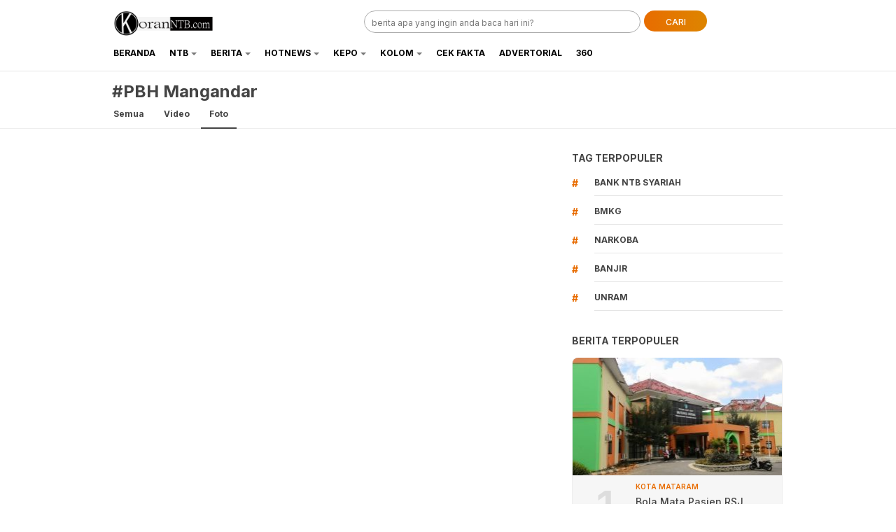

--- FILE ---
content_type: text/html; charset=UTF-8
request_url: https://koranntb.com/tag/pbh-mangandar/?post_format=gallery
body_size: 9310
content:
<!DOCTYPE html>
<html lang="id">
<head>
<meta charset="UTF-8">
<meta name="viewport" content="width=device-width, initial-scale=1.0, maximum-scale=1.0, user-scalable=0">
<meta name='robots' content='index, follow, max-image-preview:large, max-snippet:-1, max-video-preview:-1' />

	<!-- This site is optimized with the Yoast SEO plugin v26.7 - https://yoast.com/wordpress/plugins/seo/ -->
	<title>PBH Mangandar Archives - koranntb.com</title>
	<link rel="canonical" href="https://koranntb.com/tag/pbh-mangandar/" />
	<meta property="og:locale" content="id_ID" />
	<meta property="og:type" content="article" />
	<meta property="og:title" content="PBH Mangandar Archives - koranntb.com" />
	<meta property="og:url" content="https://koranntb.com/tag/pbh-mangandar/" />
	<meta property="og:site_name" content="koranntb.com" />
	<meta property="og:image" content="https://koranntb.com/wp-content/uploads/2024/01/SadnewsTemplate-DibuatdenganPosterMyWall_copy_800x420-1.jpg" />
	<meta property="og:image:width" content="800" />
	<meta property="og:image:height" content="420" />
	<meta property="og:image:type" content="image/jpeg" />
	<meta name="twitter:card" content="summary_large_image" />
	<script type="application/ld+json" class="yoast-schema-graph">{"@context":"https://schema.org","@graph":[{"@type":"CollectionPage","@id":"https://koranntb.com/tag/pbh-mangandar/","url":"https://koranntb.com/tag/pbh-mangandar/","name":"PBH Mangandar Archives - koranntb.com","isPartOf":{"@id":"https://koranntb.com/#website"},"breadcrumb":{"@id":"https://koranntb.com/tag/pbh-mangandar/#breadcrumb"},"inLanguage":"id"},{"@type":"BreadcrumbList","@id":"https://koranntb.com/tag/pbh-mangandar/#breadcrumb","itemListElement":[{"@type":"ListItem","position":1,"name":"Home","item":"https://koranntb.com/"},{"@type":"ListItem","position":2,"name":"PBH Mangandar"}]},{"@type":"WebSite","@id":"https://koranntb.com/#website","url":"https://koranntb.com/","name":"koranntb.com","description":"","publisher":{"@id":"https://koranntb.com/#organization"},"potentialAction":[{"@type":"SearchAction","target":{"@type":"EntryPoint","urlTemplate":"https://koranntb.com/?s={search_term_string}"},"query-input":{"@type":"PropertyValueSpecification","valueRequired":true,"valueName":"search_term_string"}}],"inLanguage":"id"},{"@type":"Organization","@id":"https://koranntb.com/#organization","name":"koranntb.com","url":"https://koranntb.com/","logo":{"@type":"ImageObject","inLanguage":"id","@id":"https://koranntb.com/#/schema/logo/image/","url":"https://koranntb.com/wp-content/uploads/2022/12/cropped-cropped-cropped-untuk-web.png","contentUrl":"https://koranntb.com/wp-content/uploads/2022/12/cropped-cropped-cropped-untuk-web.png","width":692,"height":173,"caption":"koranntb.com"},"image":{"@id":"https://koranntb.com/#/schema/logo/image/"},"sameAs":["https://www.facebook.com/koranntbcom/"]}]}</script>
	<!-- / Yoast SEO plugin. -->


<link rel='dns-prefetch' href='//www.googletagmanager.com' />
<link rel='dns-prefetch' href='//fonts.googleapis.com' />
<link rel='dns-prefetch' href='//pagead2.googlesyndication.com' />
<link rel="alternate" type="application/rss+xml" title="koranntb.com &raquo; Feed" href="https://koranntb.com/feed/" />
<link rel="alternate" type="application/rss+xml" title="koranntb.com &raquo; Umpan Komentar" href="https://koranntb.com/comments/feed/" />
<link rel="alternate" type="application/rss+xml" title="koranntb.com &raquo; PBH Mangandar Umpan Tag" href="https://koranntb.com/tag/pbh-mangandar/feed/" />
		<style>
			.lazyload,
			.lazyloading {
				max-width: 100%;
			}
		</style>
		<style id='wp-img-auto-sizes-contain-inline-css'>
img:is([sizes=auto i],[sizes^="auto," i]){contain-intrinsic-size:3000px 1500px}
/*# sourceURL=wp-img-auto-sizes-contain-inline-css */
</style>

<link rel='stylesheet' id='wp-block-library-css' href='https://koranntb.com/wp-includes/css/dist/block-library/style.min.css?ver=6.9' media='all' async='async' />
<style id='global-styles-inline-css'>
:root{--wp--preset--aspect-ratio--square: 1;--wp--preset--aspect-ratio--4-3: 4/3;--wp--preset--aspect-ratio--3-4: 3/4;--wp--preset--aspect-ratio--3-2: 3/2;--wp--preset--aspect-ratio--2-3: 2/3;--wp--preset--aspect-ratio--16-9: 16/9;--wp--preset--aspect-ratio--9-16: 9/16;--wp--preset--color--black: #000000;--wp--preset--color--cyan-bluish-gray: #abb8c3;--wp--preset--color--white: #ffffff;--wp--preset--color--pale-pink: #f78da7;--wp--preset--color--vivid-red: #cf2e2e;--wp--preset--color--luminous-vivid-orange: #ff6900;--wp--preset--color--luminous-vivid-amber: #fcb900;--wp--preset--color--light-green-cyan: #7bdcb5;--wp--preset--color--vivid-green-cyan: #00d084;--wp--preset--color--pale-cyan-blue: #8ed1fc;--wp--preset--color--vivid-cyan-blue: #0693e3;--wp--preset--color--vivid-purple: #9b51e0;--wp--preset--gradient--vivid-cyan-blue-to-vivid-purple: linear-gradient(135deg,rgb(6,147,227) 0%,rgb(155,81,224) 100%);--wp--preset--gradient--light-green-cyan-to-vivid-green-cyan: linear-gradient(135deg,rgb(122,220,180) 0%,rgb(0,208,130) 100%);--wp--preset--gradient--luminous-vivid-amber-to-luminous-vivid-orange: linear-gradient(135deg,rgb(252,185,0) 0%,rgb(255,105,0) 100%);--wp--preset--gradient--luminous-vivid-orange-to-vivid-red: linear-gradient(135deg,rgb(255,105,0) 0%,rgb(207,46,46) 100%);--wp--preset--gradient--very-light-gray-to-cyan-bluish-gray: linear-gradient(135deg,rgb(238,238,238) 0%,rgb(169,184,195) 100%);--wp--preset--gradient--cool-to-warm-spectrum: linear-gradient(135deg,rgb(74,234,220) 0%,rgb(151,120,209) 20%,rgb(207,42,186) 40%,rgb(238,44,130) 60%,rgb(251,105,98) 80%,rgb(254,248,76) 100%);--wp--preset--gradient--blush-light-purple: linear-gradient(135deg,rgb(255,206,236) 0%,rgb(152,150,240) 100%);--wp--preset--gradient--blush-bordeaux: linear-gradient(135deg,rgb(254,205,165) 0%,rgb(254,45,45) 50%,rgb(107,0,62) 100%);--wp--preset--gradient--luminous-dusk: linear-gradient(135deg,rgb(255,203,112) 0%,rgb(199,81,192) 50%,rgb(65,88,208) 100%);--wp--preset--gradient--pale-ocean: linear-gradient(135deg,rgb(255,245,203) 0%,rgb(182,227,212) 50%,rgb(51,167,181) 100%);--wp--preset--gradient--electric-grass: linear-gradient(135deg,rgb(202,248,128) 0%,rgb(113,206,126) 100%);--wp--preset--gradient--midnight: linear-gradient(135deg,rgb(2,3,129) 0%,rgb(40,116,252) 100%);--wp--preset--font-size--small: 13px;--wp--preset--font-size--medium: 20px;--wp--preset--font-size--large: 36px;--wp--preset--font-size--x-large: 42px;--wp--preset--spacing--20: 0.44rem;--wp--preset--spacing--30: 0.67rem;--wp--preset--spacing--40: 1rem;--wp--preset--spacing--50: 1.5rem;--wp--preset--spacing--60: 2.25rem;--wp--preset--spacing--70: 3.38rem;--wp--preset--spacing--80: 5.06rem;--wp--preset--shadow--natural: 6px 6px 9px rgba(0, 0, 0, 0.2);--wp--preset--shadow--deep: 12px 12px 50px rgba(0, 0, 0, 0.4);--wp--preset--shadow--sharp: 6px 6px 0px rgba(0, 0, 0, 0.2);--wp--preset--shadow--outlined: 6px 6px 0px -3px rgb(255, 255, 255), 6px 6px rgb(0, 0, 0);--wp--preset--shadow--crisp: 6px 6px 0px rgb(0, 0, 0);}:where(.is-layout-flex){gap: 0.5em;}:where(.is-layout-grid){gap: 0.5em;}body .is-layout-flex{display: flex;}.is-layout-flex{flex-wrap: wrap;align-items: center;}.is-layout-flex > :is(*, div){margin: 0;}body .is-layout-grid{display: grid;}.is-layout-grid > :is(*, div){margin: 0;}:where(.wp-block-columns.is-layout-flex){gap: 2em;}:where(.wp-block-columns.is-layout-grid){gap: 2em;}:where(.wp-block-post-template.is-layout-flex){gap: 1.25em;}:where(.wp-block-post-template.is-layout-grid){gap: 1.25em;}.has-black-color{color: var(--wp--preset--color--black) !important;}.has-cyan-bluish-gray-color{color: var(--wp--preset--color--cyan-bluish-gray) !important;}.has-white-color{color: var(--wp--preset--color--white) !important;}.has-pale-pink-color{color: var(--wp--preset--color--pale-pink) !important;}.has-vivid-red-color{color: var(--wp--preset--color--vivid-red) !important;}.has-luminous-vivid-orange-color{color: var(--wp--preset--color--luminous-vivid-orange) !important;}.has-luminous-vivid-amber-color{color: var(--wp--preset--color--luminous-vivid-amber) !important;}.has-light-green-cyan-color{color: var(--wp--preset--color--light-green-cyan) !important;}.has-vivid-green-cyan-color{color: var(--wp--preset--color--vivid-green-cyan) !important;}.has-pale-cyan-blue-color{color: var(--wp--preset--color--pale-cyan-blue) !important;}.has-vivid-cyan-blue-color{color: var(--wp--preset--color--vivid-cyan-blue) !important;}.has-vivid-purple-color{color: var(--wp--preset--color--vivid-purple) !important;}.has-black-background-color{background-color: var(--wp--preset--color--black) !important;}.has-cyan-bluish-gray-background-color{background-color: var(--wp--preset--color--cyan-bluish-gray) !important;}.has-white-background-color{background-color: var(--wp--preset--color--white) !important;}.has-pale-pink-background-color{background-color: var(--wp--preset--color--pale-pink) !important;}.has-vivid-red-background-color{background-color: var(--wp--preset--color--vivid-red) !important;}.has-luminous-vivid-orange-background-color{background-color: var(--wp--preset--color--luminous-vivid-orange) !important;}.has-luminous-vivid-amber-background-color{background-color: var(--wp--preset--color--luminous-vivid-amber) !important;}.has-light-green-cyan-background-color{background-color: var(--wp--preset--color--light-green-cyan) !important;}.has-vivid-green-cyan-background-color{background-color: var(--wp--preset--color--vivid-green-cyan) !important;}.has-pale-cyan-blue-background-color{background-color: var(--wp--preset--color--pale-cyan-blue) !important;}.has-vivid-cyan-blue-background-color{background-color: var(--wp--preset--color--vivid-cyan-blue) !important;}.has-vivid-purple-background-color{background-color: var(--wp--preset--color--vivid-purple) !important;}.has-black-border-color{border-color: var(--wp--preset--color--black) !important;}.has-cyan-bluish-gray-border-color{border-color: var(--wp--preset--color--cyan-bluish-gray) !important;}.has-white-border-color{border-color: var(--wp--preset--color--white) !important;}.has-pale-pink-border-color{border-color: var(--wp--preset--color--pale-pink) !important;}.has-vivid-red-border-color{border-color: var(--wp--preset--color--vivid-red) !important;}.has-luminous-vivid-orange-border-color{border-color: var(--wp--preset--color--luminous-vivid-orange) !important;}.has-luminous-vivid-amber-border-color{border-color: var(--wp--preset--color--luminous-vivid-amber) !important;}.has-light-green-cyan-border-color{border-color: var(--wp--preset--color--light-green-cyan) !important;}.has-vivid-green-cyan-border-color{border-color: var(--wp--preset--color--vivid-green-cyan) !important;}.has-pale-cyan-blue-border-color{border-color: var(--wp--preset--color--pale-cyan-blue) !important;}.has-vivid-cyan-blue-border-color{border-color: var(--wp--preset--color--vivid-cyan-blue) !important;}.has-vivid-purple-border-color{border-color: var(--wp--preset--color--vivid-purple) !important;}.has-vivid-cyan-blue-to-vivid-purple-gradient-background{background: var(--wp--preset--gradient--vivid-cyan-blue-to-vivid-purple) !important;}.has-light-green-cyan-to-vivid-green-cyan-gradient-background{background: var(--wp--preset--gradient--light-green-cyan-to-vivid-green-cyan) !important;}.has-luminous-vivid-amber-to-luminous-vivid-orange-gradient-background{background: var(--wp--preset--gradient--luminous-vivid-amber-to-luminous-vivid-orange) !important;}.has-luminous-vivid-orange-to-vivid-red-gradient-background{background: var(--wp--preset--gradient--luminous-vivid-orange-to-vivid-red) !important;}.has-very-light-gray-to-cyan-bluish-gray-gradient-background{background: var(--wp--preset--gradient--very-light-gray-to-cyan-bluish-gray) !important;}.has-cool-to-warm-spectrum-gradient-background{background: var(--wp--preset--gradient--cool-to-warm-spectrum) !important;}.has-blush-light-purple-gradient-background{background: var(--wp--preset--gradient--blush-light-purple) !important;}.has-blush-bordeaux-gradient-background{background: var(--wp--preset--gradient--blush-bordeaux) !important;}.has-luminous-dusk-gradient-background{background: var(--wp--preset--gradient--luminous-dusk) !important;}.has-pale-ocean-gradient-background{background: var(--wp--preset--gradient--pale-ocean) !important;}.has-electric-grass-gradient-background{background: var(--wp--preset--gradient--electric-grass) !important;}.has-midnight-gradient-background{background: var(--wp--preset--gradient--midnight) !important;}.has-small-font-size{font-size: var(--wp--preset--font-size--small) !important;}.has-medium-font-size{font-size: var(--wp--preset--font-size--medium) !important;}.has-large-font-size{font-size: var(--wp--preset--font-size--large) !important;}.has-x-large-font-size{font-size: var(--wp--preset--font-size--x-large) !important;}
/*# sourceURL=global-styles-inline-css */
</style>

<style id='classic-theme-styles-inline-css'>
/*! This file is auto-generated */
.wp-block-button__link{color:#fff;background-color:#32373c;border-radius:9999px;box-shadow:none;text-decoration:none;padding:calc(.667em + 2px) calc(1.333em + 2px);font-size:1.125em}.wp-block-file__button{background:#32373c;color:#fff;text-decoration:none}
/*# sourceURL=/wp-includes/css/classic-themes.min.css */
</style>
<link rel='stylesheet' id='wp-components-css' href='https://koranntb.com/wp-includes/css/dist/components/style.min.css?ver=6.9' media='all' />
<link rel='stylesheet' id='wp-preferences-css' href='https://koranntb.com/wp-includes/css/dist/preferences/style.min.css?ver=6.9' media='all' />
<link rel='stylesheet' id='wp-block-editor-css' href='https://koranntb.com/wp-includes/css/dist/block-editor/style.min.css?ver=6.9' media='all' />
<link rel='stylesheet' id='popup-maker-block-library-style-css' href='https://koranntb.com/wp-content/plugins/popup-maker/dist/packages/block-library-style.css?ver=dbea705cfafe089d65f1' media='all' />
<link rel='stylesheet' id='normalize-css' href='https://koranntb.com/wp-content/themes/liputanwp/assets/css/normalize.css?ver=2.0.30' media='all' async='async' />
<link rel='stylesheet' id='inter-css' href='https://fonts.googleapis.com/css2?family=Inter%3Awght%40400%3B500%3B600%3B700%3B800%3B900&#038;display=swap&#038;ver=2.0.30' media='all' />
<link rel='stylesheet' id='slick-css' href='https://koranntb.com/wp-content/themes/liputanwp/assets/css/slick.min.css?ver=6.9' media='all' />
<link rel='stylesheet' id='cssdesktop-css' href='https://koranntb.com/wp-content/themes/liputanwp/assets/css/style-desktop.css?ver=2.0.30' media='all' async='async' />
<link rel='stylesheet' id='menu-image-css' href='https://koranntb.com/wp-content/themes/liputanwp/inc/menu-image/includes/css/menu-image.css?ver=2.9.5' media='all' async='async' />
<script src="https://koranntb.com/wp-includes/js/jquery/jquery.min.js?ver=3.7.1" id="jquery-core-js"></script>
<script src="https://koranntb.com/wp-includes/js/jquery/jquery-migrate.min.js?ver=3.4.1" id="jquery-migrate-js"></script>

<!-- Potongan tag Google (gtag.js) ditambahkan oleh Site Kit -->
<!-- Snippet Google Analytics telah ditambahkan oleh Site Kit -->
<script src="https://www.googletagmanager.com/gtag/js?id=GT-NFDPJJV" id="google_gtagjs-js" async></script>
<script id="google_gtagjs-js-after">
window.dataLayer = window.dataLayer || [];function gtag(){dataLayer.push(arguments);}
gtag("set","linker",{"domains":["koranntb.com"]});
gtag("js", new Date());
gtag("set", "developer_id.dZTNiMT", true);
gtag("config", "GT-NFDPJJV");
//# sourceURL=google_gtagjs-js-after
</script>
<link rel="https://api.w.org/" href="https://koranntb.com/wp-json/" /><link rel="alternate" title="JSON" type="application/json" href="https://koranntb.com/wp-json/wp/v2/tags/1564" /><link rel="EditURI" type="application/rsd+xml" title="RSD" href="https://koranntb.com/xmlrpc.php?rsd" />
<meta name="generator" content="WordPress 6.9" />
		<!-- Custom Logo: hide header text -->
		<style id="custom-logo-css">
			.brand-title, .brand-description {
				position: absolute;
				clip-path: inset(50%);
			}
		</style>
		<meta name="generator" content="Site Kit by Google 1.170.0" />		<script>
			document.documentElement.className = document.documentElement.className.replace('no-js', 'js');
		</script>
				<style>
			.no-js img.lazyload {
				display: none;
			}

			figure.wp-block-image img.lazyloading {
				min-width: 150px;
			}

			.lazyload,
			.lazyloading {
				--smush-placeholder-width: 100px;
				--smush-placeholder-aspect-ratio: 1/1;
				width: var(--smush-image-width, var(--smush-placeholder-width)) !important;
				aspect-ratio: var(--smush-image-aspect-ratio, var(--smush-placeholder-aspect-ratio)) !important;
			}

						.lazyload, .lazyloading {
				opacity: 0;
			}

			.lazyloaded {
				opacity: 1;
				transition: opacity 400ms;
				transition-delay: 0ms;
			}

					</style>
		<style type="text/css" id="custom-theme-css">
:root {
  --primary: #e86c00;
  --secondary: #dd8500;


}
</style>

<!-- Meta tag Google AdSense ditambahkan oleh Site Kit -->
<meta name="google-adsense-platform-account" content="ca-host-pub-2644536267352236">
<meta name="google-adsense-platform-domain" content="sitekit.withgoogle.com">
<!-- Akhir tag meta Google AdSense yang ditambahkan oleh Site Kit -->

<!-- Snippet Google AdSense telah ditambahkan oleh Site Kit -->
<script async src="https://pagead2.googlesyndication.com/pagead/js/adsbygoogle.js?client=ca-pub-4103018058078022&amp;host=ca-host-pub-2644536267352236" crossorigin="anonymous"></script>

<!-- Snippet Google AdSense penutup telah ditambahkan oleh Site Kit -->
<link rel="icon" href="https://koranntb.com/wp-content/uploads/2024/01/cropped-FB_IMG_1682040117295-removebg-preview-32x32.png" sizes="32x32" />
<link rel="icon" href="https://koranntb.com/wp-content/uploads/2024/01/cropped-FB_IMG_1682040117295-removebg-preview-192x192.png" sizes="192x192" />
<link rel="apple-touch-icon" href="https://koranntb.com/wp-content/uploads/2024/01/cropped-FB_IMG_1682040117295-removebg-preview-180x180.png" />
<meta name="msapplication-TileImage" content="https://koranntb.com/wp-content/uploads/2024/01/cropped-FB_IMG_1682040117295-removebg-preview-270x270.png" />
<link rel="profile" href="https://gmpg.org/xfn/11" />
</head>
<body class="archive tag tag-pbh-mangandar tag-1564 wp-custom-logo wp-embed-responsive wp-theme-liputanwp desktop" >
<div class="content">

<header class="header">
	<div class="header-wrap table">
		<div class="header-box">
			<div class="header-brand">
				<a href="https://koranntb.com/" class="brand-link" rel="home"><img width="692" height="173" src="https://koranntb.com/wp-content/uploads/2022/12/cropped-cropped-cropped-untuk-web.png" class="brand-logo" alt="Logo KORAN NTB" decoding="async" fetchpriority="high" srcset="https://koranntb.com/wp-content/uploads/2022/12/cropped-cropped-cropped-untuk-web.png 692w, https://koranntb.com/wp-content/uploads/2022/12/cropped-cropped-cropped-untuk-web-300x75.png 300w, https://koranntb.com/wp-content/uploads/2022/12/cropped-cropped-cropped-untuk-web-24x6.png 24w, https://koranntb.com/wp-content/uploads/2022/12/cropped-cropped-cropped-untuk-web-36x9.png 36w, https://koranntb.com/wp-content/uploads/2022/12/cropped-cropped-cropped-untuk-web-48x12.png 48w" sizes="(max-width: 692px) 100vw, 692px" /></a><p class="brand-title"><a href="https://koranntb.com/" rel="home">koranntb.com</a></p>			</div>
			<div class="header-search">
				<form class="header-search-form" method="get" action="https://koranntb.com/">
					<div class="header-search-wrapper">
						<input  class="header-input-search" type="text" name="s" placeholder="berita apa yang ingin anda baca hari ini?" value="" maxlength="50" autocomplete="off">
						<input type="hidden" name="post_type" value="post" />
						<button type="submit" class="btn-search" aria-label="Search">CARI</button>
					</div>
				</form>
			</div>
		</div>
	</div>
	<div class="header-nav">
		<div class="nav-container table">
			<nav class="menu-menu-1-container"><ul id = "menu-menu-1" class = "widget LinkList"><li id="menu-item-31339" class="menu-item menu-item-type-custom menu-item-object-custom menu-item-home menu-item-31339"><a href="https://koranntb.com/" class="menu-image-title-after"><span class="menu-image-title-after menu-image-title">Beranda</span></a></li>
<li id="menu-item-20" class="menu-item menu-item-type-taxonomy menu-item-object-category menu-item-has-children menu-item-20"><a href="https://koranntb.com/category/ntb/" class="menu-image-title-after"><span class="menu-image-title-after menu-image-title">NTB</span></a>
<ul class="sub-menu">
	<li id="menu-item-15" class="menu-item menu-item-type-taxonomy menu-item-object-category menu-item-15"><a href="https://koranntb.com/category/kota-mataram/" class="menu-image-title-after"><span class="menu-image-title-after menu-image-title">Kota Mataram</span></a></li>
	<li id="menu-item-25" class="menu-item menu-item-type-taxonomy menu-item-object-category menu-item-25"><a href="https://koranntb.com/category/sumbawa/" class="menu-image-title-after"><span class="menu-image-title-after menu-image-title">Sumbawa</span></a></li>
	<li id="menu-item-18" class="menu-item menu-item-type-taxonomy menu-item-object-category menu-item-18"><a href="https://koranntb.com/category/lombok-timur/" class="menu-image-title-after"><span class="menu-image-title-after menu-image-title">Lombok Timur</span></a></li>
	<li id="menu-item-16" class="menu-item menu-item-type-taxonomy menu-item-object-category menu-item-16"><a href="https://koranntb.com/category/lombok-barat/" class="menu-image-title-after"><span class="menu-image-title-after menu-image-title">Lombok Barat</span></a></li>
	<li id="menu-item-17" class="menu-item menu-item-type-taxonomy menu-item-object-category menu-item-17"><a href="https://koranntb.com/category/lombok-tengah/" class="menu-image-title-after"><span class="menu-image-title-after menu-image-title">Lombok Tengah</span></a></li>
	<li id="menu-item-19" class="menu-item menu-item-type-taxonomy menu-item-object-category menu-item-19"><a href="https://koranntb.com/category/lombok-utara/" class="menu-image-title-after"><span class="menu-image-title-after menu-image-title">Lombok Utara</span></a></li>
	<li id="menu-item-26" class="menu-item menu-item-type-taxonomy menu-item-object-category menu-item-26"><a href="https://koranntb.com/category/sumbawa-barat/" class="menu-image-title-after"><span class="menu-image-title-after menu-image-title">Sumbawa Barat</span></a></li>
	<li id="menu-item-9" class="menu-item menu-item-type-taxonomy menu-item-object-category menu-item-9"><a href="https://koranntb.com/category/bima/" class="menu-image-title-after"><span class="menu-image-title-after menu-image-title">Bima</span></a></li>
	<li id="menu-item-14" class="menu-item menu-item-type-taxonomy menu-item-object-category menu-item-14"><a href="https://koranntb.com/category/kota-bima/" class="menu-image-title-after"><span class="menu-image-title-after menu-image-title">Kota Bima</span></a></li>
	<li id="menu-item-10" class="menu-item menu-item-type-taxonomy menu-item-object-category menu-item-10"><a href="https://koranntb.com/category/dompu/" class="menu-image-title-after"><span class="menu-image-title-after menu-image-title">Dompu</span></a></li>
</ul>
</li>
<li id="menu-item-1437" class="menu-item menu-item-type-taxonomy menu-item-object-category menu-item-has-children menu-item-1437"><a href="https://koranntb.com/category/berita/" class="menu-image-title-after"><span class="menu-image-title-after menu-image-title">Berita</span></a>
<ul class="sub-menu">
	<li id="menu-item-13" class="menu-item menu-item-type-taxonomy menu-item-object-category menu-item-13"><a href="https://koranntb.com/category/hukrim/" class="menu-image-title-after"><span class="menu-image-title-after menu-image-title">Hukrim</span></a></li>
	<li id="menu-item-716" class="menu-item menu-item-type-taxonomy menu-item-object-category menu-item-716"><a href="https://koranntb.com/category/nasional/" class="menu-image-title-after"><span class="menu-image-title-after menu-image-title">Nasional</span></a></li>
	<li id="menu-item-11" class="menu-item menu-item-type-taxonomy menu-item-object-category menu-item-11"><a href="https://koranntb.com/category/ekbis/" class="menu-image-title-after"><span class="menu-image-title-after menu-image-title">Ekbis</span></a></li>
	<li id="menu-item-23" class="menu-item menu-item-type-taxonomy menu-item-object-category menu-item-23"><a href="https://koranntb.com/category/politik/" class="menu-image-title-after"><span class="menu-image-title-after menu-image-title">Politik</span></a></li>
	<li id="menu-item-22" class="menu-item menu-item-type-taxonomy menu-item-object-category menu-item-22"><a href="https://koranntb.com/category/pendidikan/" class="menu-image-title-after"><span class="menu-image-title-after menu-image-title">Pendidikan</span></a></li>
</ul>
</li>
<li id="menu-item-1690" class="menu-item menu-item-type-taxonomy menu-item-object-category menu-item-has-children menu-item-1690"><a href="https://koranntb.com/category/hotnews/" class="menu-image-title-after"><span class="menu-image-title-after menu-image-title">HotNews</span></a>
<ul class="sub-menu">
	<li id="menu-item-27" class="menu-item menu-item-type-taxonomy menu-item-object-category menu-item-27"><a href="https://koranntb.com/category/wisata/" class="menu-image-title-after"><span class="menu-image-title-after menu-image-title">Wisata</span></a></li>
	<li id="menu-item-24" class="menu-item menu-item-type-taxonomy menu-item-object-category menu-item-24"><a href="https://koranntb.com/category/sport/" class="menu-image-title-after"><span class="menu-image-title-after menu-image-title">Sport</span></a></li>
	<li id="menu-item-1692" class="menu-item menu-item-type-taxonomy menu-item-object-category menu-item-1692"><a href="https://koranntb.com/category/milenial/" class="menu-image-title-after"><span class="menu-image-title-after menu-image-title">Milenial</span></a></li>
	<li id="menu-item-1691" class="menu-item menu-item-type-taxonomy menu-item-object-category menu-item-1691"><a href="https://koranntb.com/category/lifestyle/" class="menu-image-title-after"><span class="menu-image-title-after menu-image-title">Lifestyle</span></a></li>
	<li id="menu-item-1688" class="menu-item menu-item-type-taxonomy menu-item-object-category menu-item-1688"><a href="https://koranntb.com/category/health/" class="menu-image-title-after"><span class="menu-image-title-after menu-image-title">Health</span></a></li>
	<li id="menu-item-4369" class="menu-item menu-item-type-taxonomy menu-item-object-category menu-item-4369"><a href="https://koranntb.com/category/dapurku/" class="menu-image-title-after"><span class="menu-image-title-after menu-image-title">Dapurku</span></a></li>
	<li id="menu-item-1693" class="menu-item menu-item-type-taxonomy menu-item-object-category menu-item-1693"><a href="https://koranntb.com/category/terkno/" class="menu-image-title-after"><span class="menu-image-title-after menu-image-title">Tekno</span></a></li>
	<li id="menu-item-4735" class="menu-item menu-item-type-taxonomy menu-item-object-category menu-item-4735"><a href="https://koranntb.com/category/otomotif/" class="menu-image-title-after"><span class="menu-image-title-after menu-image-title">Otomotif</span></a></li>
	<li id="menu-item-22817" class="menu-item menu-item-type-taxonomy menu-item-object-category menu-item-22817"><a href="https://koranntb.com/category/klenik/" class="menu-image-title-after"><span class="menu-image-title-after menu-image-title">Klenik</span></a></li>
	<li id="menu-item-1566" class="menu-item menu-item-type-taxonomy menu-item-object-category menu-item-1566"><a href="https://koranntb.com/category/khazanah/" class="menu-image-title-after"><span class="menu-image-title-after menu-image-title">Khazanah</span></a></li>
</ul>
</li>
<li id="menu-item-1436" class="menu-item menu-item-type-taxonomy menu-item-object-category menu-item-has-children menu-item-1436"><a href="https://koranntb.com/category/kepo/" class="menu-image-title-after"><span class="menu-image-title-after menu-image-title">Kepo</span></a>
<ul class="sub-menu">
	<li id="menu-item-1689" class="menu-item menu-item-type-taxonomy menu-item-object-category menu-item-1689"><a href="https://koranntb.com/category/history/" class="menu-image-title-after"><span class="menu-image-title-after menu-image-title">History</span></a></li>
	<li id="menu-item-33492" class="menu-item menu-item-type-taxonomy menu-item-object-category menu-item-33492"><a href="https://koranntb.com/category/edukasi/" class="menu-image-title-after"><span class="menu-image-title-after menu-image-title">Edukasi</span></a></li>
</ul>
</li>
<li id="menu-item-21" class="menu-item menu-item-type-taxonomy menu-item-object-category menu-item-has-children menu-item-21"><a href="https://koranntb.com/category/opini/" class="menu-image-title-after"><span class="menu-image-title-after menu-image-title">Kolom</span></a>
<ul class="sub-menu">
	<li id="menu-item-5215" class="menu-item menu-item-type-taxonomy menu-item-object-category menu-item-5215"><a href="https://koranntb.com/category/surat_pembaca/" class="menu-image-title-after"><span class="menu-image-title-after menu-image-title">Surat Pembaca</span></a></li>
</ul>
</li>
<li id="menu-item-7845" class="menu-item menu-item-type-taxonomy menu-item-object-category menu-item-7845"><a href="https://koranntb.com/category/cek-fakta/" class="menu-image-title-after"><span class="menu-image-title-after menu-image-title">Cek Fakta</span></a></li>
<li id="menu-item-27467" class="menu-item menu-item-type-taxonomy menu-item-object-category menu-item-27467"><a href="https://koranntb.com/category/advertorial/" class="menu-image-title-after"><span class="menu-image-title-after menu-image-title">Advertorial</span></a></li>
<li id="menu-item-33747" class="menu-item menu-item-type-taxonomy menu-item-object-category menu-item-33747"><a href="https://koranntb.com/category/360/" class="menu-image-title-after"><span class="menu-image-title-after menu-image-title">360</span></a></li>
</ul></nav>			<div class="fixed-search">
				<button class="btn-fixed-search"><i class="i-search-2 icon-search"></i></button>
				<div class="fixed-form">
					<form class="fixed-search-wrapper" method="get" action="https://koranntb.com/">
						<input  class="fixed-input-search" type="text" name="s" placeholder="berita apa yang ingin anda baca hari ini?" value="" maxlength="50">
						<input type="hidden" name="post_type" value="post" />
					</form>
				</div>
			</div>
		</div>
			</div>
</header><div class="tag-header">
	<div class="tag-wrapper">
		<div class="tag-title">
			<h1>#PBH Mangandar</h1>
		</div>
				<div class="tag-nav">
			<ul class="tag-nav-list">
				<li class="tags-item ">
					<a class="tags-item-link" href="https://koranntb.com/tag/pbh-mangandar/" data-label="All">Semua</a>
				</li>
				<li class="tags-item ">
					<a class="tags-item-link" href="https://koranntb.com/tag/pbh-mangandar/?post_format=video" data-label="Video">Video</a>
				</li>
				<li class="tags-item active">
					<a class="tags-item-link" href="https://koranntb.com/tag/pbh-mangandar/?post_format=gallery" data-label="Photo">Foto</a>
				</li>
			</ul>
		</div>
	</div>
</div>
<div class="main">
	<div class="main-container">
		<div class="article-row">
			<div class="article">
				<div class="article-wrapper">
					<div class="article-box">
												<div class="latest-area">
													</div>
					</div>
				</div>
			</div>
			<aside class="sidebar">
		<div class="widget populartag">
			<div class="widget-header">
			<h3 class="widget-title">Tag Terpopuler</h3>
		</div>
			<div class="widget-content">
							<div class="populartag-item">
					<span class="hastag">#</span>
					<h2 class="popular-title">
						<a href="https://koranntb.com/tag/bank-ntb-syariah/" class="media-link">
							<span class="tag-title">Bank NTB Syariah</span>
													</a>
					</h2>
				</div>
							<div class="populartag-item">
					<span class="hastag">#</span>
					<h2 class="popular-title">
						<a href="https://koranntb.com/tag/bmkg/" class="media-link">
							<span class="tag-title">bmkg</span>
													</a>
					</h2>
				</div>
							<div class="populartag-item">
					<span class="hastag">#</span>
					<h2 class="popular-title">
						<a href="https://koranntb.com/tag/narkoba/" class="media-link">
							<span class="tag-title">Narkoba</span>
													</a>
					</h2>
				</div>
							<div class="populartag-item">
					<span class="hastag">#</span>
					<h2 class="popular-title">
						<a href="https://koranntb.com/tag/banjir/" class="media-link">
							<span class="tag-title">banjir</span>
													</a>
					</h2>
				</div>
							<div class="populartag-item">
					<span class="hastag">#</span>
					<h2 class="popular-title">
						<a href="https://koranntb.com/tag/unram/" class="media-link">
							<span class="tag-title">Unram</span>
													</a>
					</h2>
				</div>
					</div>
	</div>
				<div class="widget popularpos">
								<div class="widget-header">
					<h3 class="widget-title">Berita Terpopuler</h3>
				</div>
								<div class="widget-content">
														<div class="popularpos-item">
									<div class="popularpos-image media-image">
										<img width="300" height="168" data-src="https://koranntb.com/wp-content/uploads/2026/01/mutiara-sukma-300x168.jpg" class="attachment-image_300_168 size-image_300_168 wp-post-image lazyload" alt="mutiara-sukma" decoding="async" data-srcset="https://koranntb.com/wp-content/uploads/2026/01/mutiara-sukma-300x168.jpg 300w, https://koranntb.com/wp-content/uploads/2026/01/mutiara-sukma-640x360.jpg 640w, https://koranntb.com/wp-content/uploads/2026/01/mutiara-sukma-255x143.jpg 255w, https://koranntb.com/wp-content/uploads/2026/01/mutiara-sukma-24x14.jpg 24w, https://koranntb.com/wp-content/uploads/2026/01/mutiara-sukma-36x21.jpg 36w, https://koranntb.com/wp-content/uploads/2026/01/mutiara-sukma-48x28.jpg 48w" data-sizes="(max-width: 300px) 100vw, 300px" src="[data-uri]" style="--smush-placeholder-width: 300px; --smush-placeholder-aspect-ratio: 300/168;" />									</div>
									<div class="popularpos-content">
										<span class="popularpos-number">1</span>
										<div class="popularpos-text">
																							<span class="popularpos-category">Kota Mataram</span>
																						<h2 class="popularpos-title">
												<a href="https://koranntb.com/2026/01/09/bola-mata-pasien-rsj-mutiara-sukma-ntb-tiba-tiba-pecah-kdd-cek-cctv/" class="media-link">Bola Mata Pasien RSJ Mutiara Sukma NTB Tiba-tiba Pecah, KDD Cek CCTV</a>
											</h2>
										</div>
									</div>
								</div>
																					<div class="popularpos-item">
									<div class="popularpos-content">
										<span class="popularpos-number">2</span>
										<div class="popularpos-text">
																							<span class="popularpos-category">Lombok Tengah</span>
																						<h2 class="popularpos-title">
												<a href="https://koranntb.com/2026/01/14/dipaksa-oknum-tuan-guru-lakukan-sumpah-nyatoq-para-santriwati-minta-perlindungan/" class="media-link">Dipaksa Oknum Tuan Guru Lakukan Sumpah ‘Nyatoq’, para Santriwati Minta Perlindungan</a>
											</h2>
										</div>
									</div>
								</div>
																					<div class="popularpos-item">
									<div class="popularpos-content">
										<span class="popularpos-number">3</span>
										<div class="popularpos-text">
																							<span class="popularpos-category">Kota Mataram</span>
																						<h2 class="popularpos-title">
												<a href="https://koranntb.com/2026/01/13/monsun-asia-bergerak-ntb-siap-hadapi-cuaca-ekstrem/" class="media-link">Monsun Asia Bergerak, NTB Siap Hadapi Cuaca Ekstrem</a>
											</h2>
										</div>
									</div>
								</div>
																					<div class="popularpos-item">
									<div class="popularpos-content">
										<span class="popularpos-number">4</span>
										<div class="popularpos-text">
																							<span class="popularpos-category">Lombok Tengah</span>
																						<h2 class="popularpos-title">
												<a href="https://koranntb.com/2026/01/15/bocor-rekaman-seorang-ustazah-di-lombok-tengah-ngaku-dicabuli-oknum-tuan-guru/" class="media-link">Bocor Rekaman Seorang Ustazah di Lombok Tengah Ngaku Dicabuli Oknum Tuan Guru</a>
											</h2>
										</div>
									</div>
								</div>
																					<div class="popularpos-item">
									<div class="popularpos-content">
										<span class="popularpos-number">5</span>
										<div class="popularpos-text">
																							<span class="popularpos-category">Hukrim</span>
																						<h2 class="popularpos-title">
												<a href="https://koranntb.com/2026/01/13/eks-kasat-reskrim-lombok-utara-buka-bukaan-di-sidang-kematian-brigadir-nurhadi/" class="media-link">Eks Kasat Reskrim Lombok Utara Buka-bukaan di Sidang Kematian Brigadir Nurhadi</a>
											</h2>
										</div>
									</div>
								</div>
																					<div class="popularpos-item">
									<div class="popularpos-content">
										<span class="popularpos-number">6</span>
										<div class="popularpos-text">
																							<span class="popularpos-category">Sport</span>
																						<h2 class="popularpos-title">
												<a href="https://koranntb.com/2026/01/10/m7-world-championship-mlbb-dimulai-ini-jadwal-lengkap-swiss-stage-10-januari-2026/" class="media-link">M7 World Championship MLBB Dimulai, Ini Jadwal Lengkap Swiss Stage 10 Januari 2026</a>
											</h2>
										</div>
									</div>
								</div>
																					<div class="popularpos-item">
									<div class="popularpos-content">
										<span class="popularpos-number">7</span>
										<div class="popularpos-text">
																							<span class="popularpos-category">Milenial</span>
																						<h2 class="popularpos-title">
												<a href="https://koranntb.com/2026/01/09/gadis-berdarah-lombok-di-balik-lagu-resmi-m7-mlbb-2026/" class="media-link">Gadis Berdarah Lombok di Balik Lagu Resmi M7 MLBB 2026</a>
											</h2>
										</div>
									</div>
								</div>
																					<div class="popularpos-item">
									<div class="popularpos-content">
										<span class="popularpos-number">8</span>
										<div class="popularpos-text">
																							<span class="popularpos-category">Hukrim</span>
																						<h2 class="popularpos-title">
												<a href="https://koranntb.com/2026/01/12/besok-rizka-dilimpahkan-ke-jaksa-kasus-brigadir-esco-segera-sidang/" class="media-link">Besok Rizka Dilimpahkan ke Jaksa, Kasus Brigadir Esco Segera Sidang</a>
											</h2>
										</div>
									</div>
								</div>
																					<div class="popularpos-item">
									<div class="popularpos-content">
										<span class="popularpos-number">9</span>
										<div class="popularpos-text">
																							<span class="popularpos-category">Lombok Barat</span>
																						<h2 class="popularpos-title">
												<a href="https://koranntb.com/2026/01/11/banjir-terjang-sekotong-pemprov-ntb-dan-pemkab-lobar-kirim-bantuan/" class="media-link">Banjir Terjang Sekotong, Pemprov NTB dan Pemkab Lobar Kirim Bantuan</a>
											</h2>
										</div>
									</div>
								</div>
																					<div class="popularpos-item">
									<div class="popularpos-content">
										<span class="popularpos-number">10</span>
										<div class="popularpos-text">
																							<span class="popularpos-category">Lombok Timur</span>
																						<h2 class="popularpos-title">
												<a href="https://koranntb.com/2026/01/11/puting-beliung-terjang-sakra-timur-40-kk-terdampak-dan-tiga-orang-luka/" class="media-link">Puting Beliung Terjang Sakra Timur, 40 KK Terdampak dan Tiga Orang Luka</a>
											</h2>
										</div>
									</div>
								</div>
																	</div>
			</div>
		</aside>		</div>
	</div>
</div><footer class="footer">
	<div class="footer-container">
		<div class="footer-row">
			<div class="footer-left">
				<div class="widget"><a href="https://news.google.com/publications/CAAqBwgKMP3CzQswrd7kAw?ceid=ID:id&#038;oc=3&#038;hl=id&#038;gl=ID"><img width="300" height="79" data-src="https://koranntb.com/wp-content/uploads/2023/11/gnews-3-e1699374259337-300x79.png" class="image wp-image-31700  attachment-medium size-medium lazyload" alt="" style="--smush-placeholder-width: 300px; --smush-placeholder-aspect-ratio: 300/79;max-width: 100%; height: auto;" decoding="async" data-srcset="https://koranntb.com/wp-content/uploads/2023/11/gnews-3-e1699374259337-300x79.png 300w, https://koranntb.com/wp-content/uploads/2023/11/gnews-3-e1699374259337-24x6.png 24w, https://koranntb.com/wp-content/uploads/2023/11/gnews-3-e1699374259337-36x9.png 36w, https://koranntb.com/wp-content/uploads/2023/11/gnews-3-e1699374259337-48x13.png 48w, https://koranntb.com/wp-content/uploads/2023/11/gnews-3-e1699374259337.png 551w" data-sizes="(max-width: 300px) 100vw, 300px" src="[data-uri]" /></a></div><div class="widget"><img width="300" height="116" data-src="https://koranntb.com/wp-content/uploads/2023/10/AMSI.webp" class="image wp-image-31286  attachment-full size-full lazyload" alt="" style="--smush-placeholder-width: 300px; --smush-placeholder-aspect-ratio: 300/116;max-width: 100%; height: auto;" decoding="async" src="[data-uri]" /></div><div class="widget"><div class="widget-header"><h3 class="widget-title">Info Koranntb</h3></div>
			<ul>
				<li class="page_item page-item-1384"><a href="https://koranntb.com/hubungi-kami/">Hubungi Kami</a></li>
<li class="page_item page-item-39430"><a href="https://koranntb.com/ketentuan-pengguna/">Ketentuan Pengguna</a></li>
<li class="page_item page-item-3737"><a href="https://koranntb.com/pasang-iklan/">Pasang Iklan</a></li>
<li class="page_item page-item-2"><a href="https://koranntb.com/sample-page/">Pedoman Media Siber</a></li>
<li class="page_item page-item-735"><a href="https://koranntb.com/redaksi/">Redaksi</a></li>
<li class="page_item page-item-37281"><a href="https://koranntb.com/tulisan-berbayar/">Tulisan Berbayar</a></li>
			</ul>

			</div>			</div>
			<div class="footer-right">
				<div class="widget"><img width="75" height="75" data-src="https://koranntb.com/wp-content/uploads/2024/03/logo-cek-fakta-2-75x75.webp" class="image wp-image-34121  attachment-thumbnail size-thumbnail lazyload" alt="" style="--smush-placeholder-width: 75px; --smush-placeholder-aspect-ratio: 75/75;max-width: 100%; height: auto;" decoding="async" data-srcset="https://koranntb.com/wp-content/uploads/2024/03/logo-cek-fakta-2-75x75.webp 75w, https://koranntb.com/wp-content/uploads/2024/03/logo-cek-fakta-2-300x300.webp 300w, https://koranntb.com/wp-content/uploads/2024/03/logo-cek-fakta-2-1024x1024.webp 1024w, https://koranntb.com/wp-content/uploads/2024/03/logo-cek-fakta-2-768x768.webp 768w, https://koranntb.com/wp-content/uploads/2024/03/logo-cek-fakta-2-60x60.webp 60w, https://koranntb.com/wp-content/uploads/2024/03/logo-cek-fakta-2-24x24.webp 24w, https://koranntb.com/wp-content/uploads/2024/03/logo-cek-fakta-2-36x36.webp 36w, https://koranntb.com/wp-content/uploads/2024/03/logo-cek-fakta-2-48x48.webp 48w, https://koranntb.com/wp-content/uploads/2024/03/logo-cek-fakta-2.webp 1080w" data-sizes="(max-width: 75px) 100vw, 75px" src="[data-uri]" /></div><div class="widget"><a href="https://amsi.or.id/trust-worthy-news/"><img class="image lazyload" data-src="https://preview-kly.akamaized.net/liputan6/trustworthy.svg" alt="" width="50" height="68" decoding="async" src="[data-uri]" style="--smush-placeholder-width: 50px; --smush-placeholder-aspect-ratio: 50/68;" /></a></div><div class="widget"><div class="widget-header"><h3 class="widget-title">Ikuti Kami</h3></div><div class="menu-media-sosial-container"><ul id="menu-media-sosial" class="menu"><li id="menu-item-31355" class="facebook menu-item menu-item-type-custom menu-item-object-custom menu-item-31355"><a target="_blank" href="https://www.facebook.com/koranntbcom" class="menu-image-title-after"><span class="menu-image-title-after menu-image-title">Facebook</span></a></li>
<li id="menu-item-31357" class="instagram menu-item menu-item-type-custom menu-item-object-custom menu-item-31357"><a href="https://www.instagram.com/koranntbcom/" class="menu-image-title-after"><span class="menu-image-title-after menu-image-title">Instagram</span></a></li>
<li id="menu-item-31360" class="youtube menu-item menu-item-type-custom menu-item-object-custom menu-item-31360"><a target="_blank" href="https://youtube.com/@koranntbcom3786?si=6j9o77Qb1Q0oIIu6" class="menu-image-title-after"><span class="menu-image-title-after menu-image-title">Youtube</span></a></li>
<li id="menu-item-31356" class="twitter menu-item menu-item-type-custom menu-item-object-custom menu-item-31356"><a target="_blank" href="https://twitter.com/KoranNTBcom" class="menu-image-title-after"><span class="menu-image-title-after menu-image-title">Twitter</span></a></li>
</ul></div></div>			</div>
		</div>
		<div class="footer-bottom">
			<div class="widget">			<div class="textwidget"><p>Hak Cipta © 2023 koranntb.com. Keseluruhan Hak Cipta.</p>
</div>
		</div>		</div>
	</div>
</footer>
</div>
<button class="btn-top" aria-label="btn-top"><i class="icon-top i-button-back-to-top"></i></button>
<script type="speculationrules">
{"prefetch":[{"source":"document","where":{"and":[{"href_matches":"/*"},{"not":{"href_matches":["/wp-*.php","/wp-admin/*","/wp-content/uploads/*","/wp-content/*","/wp-content/plugins/*","/wp-content/themes/liputanwp/*","/*\\?(.+)"]}},{"not":{"selector_matches":"a[rel~=\"nofollow\"]"}},{"not":{"selector_matches":".no-prefetch, .no-prefetch a"}}]},"eagerness":"conservative"}]}
</script>
        <script async="async">
        var modlic = '2402a9-5e8edd-2e4853-11vm26';
        </script>
        <script src="https://koranntb.com/wp-content/themes/liputanwp/assets/js/darkmode.js?ver=2.0.0" id="darkmode-js"></script>
<script src="https://koranntb.com/wp-content/themes/liputanwp/assets/js/infinite-ajax-scroll.min.js?ver=2.0.0" id="infinity-js"></script>
<script async='async' src="https://koranntb.com/wp-content/themes/liputanwp/assets/js/js-desktop.js?ver=2.0.0" id="js-desktop-js"></script>
<script async='async' src="https://koranntb.com/wp-content/themes/liputanwp/assets/js/js-tag.js?ver=2.0.0" id="jstag-js"></script>
<script id="smush-lazy-load-js-before">
var smushLazyLoadOptions = {"autoResizingEnabled":false,"autoResizeOptions":{"precision":5,"skipAutoWidth":true}};
//# sourceURL=smush-lazy-load-js-before
</script>
<script src="https://koranntb.com/wp-content/plugins/wp-smushit/app/assets/js/smush-lazy-load.min.js?ver=3.23.1" id="smush-lazy-load-js"></script>
<script defer src="https://static.cloudflareinsights.com/beacon.min.js/vcd15cbe7772f49c399c6a5babf22c1241717689176015" integrity="sha512-ZpsOmlRQV6y907TI0dKBHq9Md29nnaEIPlkf84rnaERnq6zvWvPUqr2ft8M1aS28oN72PdrCzSjY4U6VaAw1EQ==" data-cf-beacon='{"version":"2024.11.0","token":"343e89c35f6f4aba998a7921a8f11240","r":1,"server_timing":{"name":{"cfCacheStatus":true,"cfEdge":true,"cfExtPri":true,"cfL4":true,"cfOrigin":true,"cfSpeedBrain":true},"location_startswith":null}}' crossorigin="anonymous"></script>
</body>
</html>

<!-- Page cached by LiteSpeed Cache 7.7 on 2026-01-16 16:18:02 -->

--- FILE ---
content_type: text/html; charset=utf-8
request_url: https://www.google.com/recaptcha/api2/aframe
body_size: 267
content:
<!DOCTYPE HTML><html><head><meta http-equiv="content-type" content="text/html; charset=UTF-8"></head><body><script nonce="oukp3FL7da5Ep1jTjMQbYQ">/** Anti-fraud and anti-abuse applications only. See google.com/recaptcha */ try{var clients={'sodar':'https://pagead2.googlesyndication.com/pagead/sodar?'};window.addEventListener("message",function(a){try{if(a.source===window.parent){var b=JSON.parse(a.data);var c=clients[b['id']];if(c){var d=document.createElement('img');d.src=c+b['params']+'&rc='+(localStorage.getItem("rc::a")?sessionStorage.getItem("rc::b"):"");window.document.body.appendChild(d);sessionStorage.setItem("rc::e",parseInt(sessionStorage.getItem("rc::e")||0)+1);localStorage.setItem("rc::h",'1768551485080');}}}catch(b){}});window.parent.postMessage("_grecaptcha_ready", "*");}catch(b){}</script></body></html>

--- FILE ---
content_type: text/css
request_url: https://koranntb.com/wp-content/themes/liputanwp/assets/css/style-desktop.css?ver=2.0.30
body_size: 15585
content:
a,body {
    color: #444
}

.post-content iframe,figure,img {
    max-width: 100%!important
}

.content,.header-wrap,body,header.header {
    background-color: #fff
}

.btn-fixed-search,.mode.icon-darkmode,.mode.icon-lightmode {
    filter: invert(57%) sepia(0%) saturate(61%) hue-rotate(240deg) brightness(105%) contrast(97%)
}

.breaking,.btn-search {
    background-image: linear-gradient(to right,var(--primary),var(--secondary))
}

.article-category,.breaking-container,.tags ul li a span {
    text-overflow: ellipsis;
    white-space: nowrap
}

input#author,input#email,textarea#comment {
    padding: 8px;
    resize: none;
    white-space: pre-wrap
}

.article-title a,.commentBodyFooter a,.tag-nav ul li.active a,.tags .tag-desc,.tags ul li a,a {
    text-decoration: none
}

:root {
    --primary: #ff3000;
    --secondary: #e85804;
    --widthparallaxdesktop: 100%;
    --heightparallaxdesktop: 250px
}

body {
    font: 400 14px/1.71em 'Inter',arial,helvetica,sans-serif;
    -webkit-font-smoothing: antialiased;
    overflow: hidden;
}

body.nooverflow {
    overflow: unset
}

* {
    box-sizing: border-box
}

a {
    background-color: transparent
}

.content {
    display: block
}

@-webkit-keyframes shimmer {
    100% {
        transform: translateX(100%)
    }
}

@keyframes shimmer {
    100% {
        transform: translateX(100%)
    }
}

.comments_title,.widget-title {
    font-size: 14px;
    font-weight: 700;
    margin-bottom: 13px;
    text-transform: uppercase;
    margin-top: 0;
    color: #444
}

.widget-title svg {
    color: var(--primary);
    height: 14px;
    margin-left: 5px;
    margin-top: -4px
}

.breadcrumbs ul li,.populartag .populartag-item a,.widget-title a,ul.menu li.facebook a,ul.menu li.instagram a,ul.menu li.telegram a,ul.menu li.tiktok a,ul.menu li.twitter a,ul.menu li.youtube a {
    display: flex;
    flex-wrap: wrap;
    align-items: center;
}

img {
    height: auto
}

header.header {
    z-index: 999;
    top: 0;
    margin-left: 0;
    width: 100%;
    left: 0;
    position: sticky
}

.header-wrap {
    padding: 15px 0 0
}

.header-box {
    margin: 0 auto;
    width: 980px;
    height: 36px;
    display: flex;
    justify-content: space-between
}

.header-brand {
    padding: 0 0 0 12px;
    margin: 0
}

.header-brand a {
    display: block;
}

.header-brand img {
    width: auto;
    height: 36px;
}

.header-search {
    width: 640px
}

.header-search-form {
    width: auto;
    height: 34px;
    margin: 0 0 0 30px
}

.header-input-search {
    -webkit-appearance: none;
    border: 1px solid #adadad;
    border-radius: 16px;
    padding: 11px 10px 9px;
    font-size: 12px;
    line-height: 20px;
    width: 395px;
    height: 32px;
    float: left
}

.header-input-search:focus {
    outline: 0
}

.btn-search {
    background-color: var(--primary);
    color: #fff;
    border: none;
    border-radius: 16px;
    margin-left: 5px;
    font-weight: 500;
    font-size: 12px;
    width: 90px;
    height: 30px;
    line-height: 20px;
    padding-top: 5px;
    cursor: pointer
}

.header-nav {
    font-size: 14px;
    line-height: 24px;
    background-color: #fff;
    box-shadow: 0 1px 0 0 rgba(0,0,0,.1);
    position: relative
}

.nav-container {
    width: 980px;
    margin: 0 auto;
    height: 50px;
    position: relative;
    padding: 0;
    overflow: visible;
    display: -webkit-box;
    display: -ms-flexbox;
    display: flex;
    -ms-flex-wrap: wrap;
    flex-wrap: wrap;
    justify-content: space-between
}

.header-nav .nav-container nav>ul {
    padding: 0 12px;
    display: flex;
    margin: 0;
    list-style: none
}

.nav-container .slim {
    width: 930px
}

.header-nav .nav-container ul>li {
    border: none;
    max-height: 50px;
    position: relative
}

.header-nav a {
    font-size: 12px;
    font-weight: 700;
    display: block;
    color: #000;
    padding: 0 10px;
    text-transform: uppercase;
    line-height: 50px
}

.commentsArea ul ul,.header-nav .nav-container a .menu-image-title,.submenu ul li a span.menu-image-title {
    padding: 0
}

.header-nav .nav-container ul>li:first-child a,.header.fixed .header-nav .nav-container nav>ul {
    padding-left: 0
}

.header-nav .nav-container ul>li.logo img {
    display: none;
    padding: 0;
    width: 30px;
    height: 30px
}

.author .author-avatar a,.author .pub-time .time-modified.show,.fixed-form.show,.header-nav .nav-container ul>li:hover .sub-menu,.image-share:hover .imagebox-share,.mode,.wp-block-gallery,.wp-image-box a,.wp-image-box img {
    display: block
}

.bacajuga .bacajuga-item a:hover,.darkmode .bacajuga .bacajuga-item a:hover,.darkmode .notfound-message-button,.darkmode .post-content a,.darkmode .submenu a:hover,.header-nav .nav-container a:hover,.header-nav .nav-container ul>li.current-menu-item a,.kanal-menu ul li a:hover,.kanal-menu ul li.current-menu-item a,.media-link:hover,.post-content a,.submenu a:hover {
    color: var(--primary)
}

.header-nav .nav-container ul>li .sub-menu {
    display: none;
    background-color: #fff;
    position: absolute;
    left: 0;
    min-width: 125px;
    list-style: none;
    padding: 20px 0;
    margin: 0;
    border-radius: 0;
    z-index: 10;
    border: none;
    box-shadow: 0 0 4px 0 rgba(0,0,0,.3)
}

.header-nav .nav-container ul>li .sub-menu li {
    display: block;
    border: none;
    max-height: 50px
}

.header-nav .nav-container ul>li .sub-menu li a {
    font-size: 12px;
    font-weight: 700;
    text-transform: uppercase;
    padding: 10px 20px;
    line-height: 1.5
}

.nav-container .menu-item-has-children>a:after {
    content: "";
    display: inline-block;
    width: 0;
    height: 0;
    vertical-align: middle;
    border-top: 4px solid #787878;
    border-right: 4px solid transparent;
    border-left: 4px solid transparent;
    border-bottom: 0;
    margin-left: 4px
}

.mode {
    height: 25px;
    margin: 4px 0 0;
    width: 25px;
    background-color: transparent;
    border: 0;
    outline: 0;
    background-size: 25px;
    cursor: pointer
}

.author .pub-time .time-modified,.fixed-form,.header.fixed .header-nav .nav-container nav>ul>li.logo a .menu-image-title,.header.fixed .header-wrap,.image-share:hover .btn-plus,.imagebox-share,.wp-block-gallery .blocks-gallery-item__caption {
    display: none
}

.mode.icon-darkmode {
    background-image: url("../icon/moon.svg")
}

.mode.icon-lightmode {
    background-image: url("../icon/sun.svg")
}

.header.fixed {
    position: fixed
}

.header.fixed .header-nav .nav-container nav>ul>li.logo img {
    display: inline
}

.header.fixed .header-nav .nav-container nav>ul>li>a {
    padding: 0 6px
}

.content.fixed {
    padding-top: 100px
}

.fixed-search {
    width: 50px;
    position: relative;
    display: none
}

.fixed-form {
    position: absolute;
    top: 45px;
    background-color: #fff;
    right: -60px;
    padding: 10px;
    border: none;
    box-shadow: 0 0 4px 0 rgba(0,0,0,.3);
    z-index: 101;
    border-radius: 3px
}

.nav-submenu,.submenu {
    overflow: hidden;
    position: relative
}

.fixed-input-search {
    font-size: 12px;
    line-height: 20px;
    width: 380px;
    height: 32px;
    padding: 11px 10px 9px;
    border: 1px solid #cdcdcd;
    float: left;
    outline: 0
}

.share,.sticky-ads-left .widget {
    float: right
}

.btn-fixed-search {
    padding: 10px 15px;
    margin-top: 4px;
    height: 42px;
    line-height: 50px;
    background-color: rgba(0,0,0,0);
    border: none;
    float: right;
    display: block;
    cursor: pointer
}

.icon-search {
    display: block;
    width: 14px;
    height: 14px;
    background-size: 14px
}

.nav-submenu {
    border-top: 1px solid #ededed;
    background-color: #fff;
    height: 40px;
    padding: 0 12px
}

.submenu-conteiner {
    width: 980px;
    margin: 0 auto;
    display: flex;
    padding: 0 12px;
    height: 40px;
    align-items: center
}

.nav-title,.nav-title-search {
    margin: 0;
    padding: 0;
    border-right: 1px solid #e5e5e5;
    white-space: nowrap
}

.nav-title a,.nav-title-search {
    color: #000;
    padding: 0 12px 0 0;
    font-size: 12px;
    font-weight: 700;
    text-transform: uppercase;
    display: flex;
    align-items: center
}

.submenu,.submenu ul,.submenu ul li {
    padding: 0;
    margin: 0
}

.nav-title img {
    width: 20px;
    height: 20px;
    margin-right: 10px;
    vertical-align: top
}

.submenu ul {
    display: flex;
    list-style: none;
    height: 40px;
    align-items: center
}

.submenu ul li {
    align-items: center;
    white-space: nowrap;
    height: 100%;
    display: flex
}

.submenu ul li.active,.submenu ul li.current-menu-item {
    border-bottom: 4px solid rgba(0,0,0,.5);
    vertical-align: top;
    padding-top: 4px
}

.submenu ul li a {
    padding: 0 12px;
    font-size: 12px;
    font-weight: 700;
    line-height: 20px;
    text-transform: capitalize
}

.breaking {
    background-color: var(--primary);
    width: 980px;
    height: 40px;
    margin: 1px auto 5px;
    border-radius: 0 0 8px 8px;
    overflow: hidden
}

.breaking a,.breaking-container {
    height: 100%;
    width: 100%;
    position: relative;
    overflow: hidden
}

.breaking-container {
    color: #fff;
    margin-top: 0;
    display: flex;
    flex-wrap: wrap;
    align-items: center
}

.breaking a {
    display: -ms-flexbox;
    display: flex;
    -ms-flex-align: center;
    align-items: center
}

.breaking-title {
    line-height: 1;
    font-family: 'Inter';
    font-size: 11px;
    font-weight: 700;
    color: var(--primary);
    padding: 7px 10px 5px;
    background-color: #fff;
    margin: 0 10px 0 15px;
    border-radius: 12.5px;
    box-shadow: 0 11px 5px -5px rgba(61,61,61,.16);
    text-align: left;
    text-transform: uppercase;
    z-index: 2;
    position: absolute
}

.breaking-content,.headline-box,.list .big-list,.wp-block-image {
    position: relative
}

.breaking .breaking-container:after {
    content: '';
    position: absolute;
    z-index: 1;
    width: 20px;
    height: 40px;
    border-bottom-left-radius: 8px;
    background-color: var(--primary)
}

.breaking-content a {
    display: inline;
    font-size: 14px;
    font-weight: 700;
    text-align: left;
    color: #fff;
    margin-right: 50px
}

@keyframes marquee {
    0% {
        transform: translate(0,0)
    }

    100% {
        transform: translate(-100%,0)
    }
}

.breaking.fixed-top {
    left: 50%;
    transform: translateX(-50%);
    top: 50px;
    margin: 0;
    position: fixed;
    z-index: 4
}

.billboard {
    width: 980px;
    margin: 0 auto;
    padding: 0 12px
}

.billboard .widget {
    text-align: center;
    padding: 15px 0
}

.billboard .widget img {
    display: block;
    margin: auto
}

.billboard.parallax {
    width: 100%;
    height: var(--heightparallaxdesktop);
    position: relative;
    max-width: 970px;
    left: 0;
    right: 0;
    margin-right: auto;
    margin-left: auto;
    margin-bottom: 0
}

.billboard.parallax .widget {
    width: 100%;
    height: 100%;
    position: absolute;
    top: 0;
    left: 0;
    clip: rect(auto,auto,auto,auto)
}

.billboard.parallax .widget-parallax {
    width: var(--widthparallaxdesktop);
    height: auto;
    position: fixed;
    top: 0;
    -moz-transform: translateZ(0);
    -webkit-transform: translateZ(0);
    -ms-transform: translateZ(0);
    -o-transform: translateZ(0);
    transform: translateZ(0);
    margin: 0 auto;
    max-width: 970px;
    left: 0;
    right: 0
}

.billboard.parallax .widget-parallax img {
    width: 100%;
    height: var(--heightparallaxdesktop)!important;
    object-fit: cover
}

.main {
    padding: 0 15px
}

.main-container {
    padding: 0 12px;
    margin-top: 30px;
    margin-right: auto;
    margin-left: auto;
    width: 980px!important
}

.article-row {
    display: flex;
    flex-wrap: wrap;
    margin-left: -13px;
    margin-right: -13px
}

.article {
    position: relative;
    width: 100%;
    padding-left: 13px;
    padding-right: 13px;
    -ms-flex: 0.66667;
    flex: 0 0 66.66667%;
    max-width: 66.66667%
}

.media-image {
    background: #ddd;
    position: relative;
    overflow: hidden
}

.article-gallery .big-gallery:before,.article-gallery .small-gallery:before,.media-image:before {
    content: "";
    position: absolute;
    left: 0;
    top: 0;
    right: 0;
    bottom: 0;
    background: #ddd;
    animation: 1s infinite shine
}

.article-gallery .big-gallery:after,.article-gallery .small-gallery:after,.media-image:after {
    position: absolute;
    top: 0;
    right: 0;
    bottom: 0;
    left: 0;
    transform: translateX(-100%);
    background-image: linear-gradient(90deg,rgba(255,255,255,0) 0,rgba(255,255,255,.2) 20%,rgba(255,255,255,.5) 60%,rgba(255,255,255,0));
    -webkit-animation: 2s infinite shimmer;
    animation: 2s infinite shimmer;
    content: ""
}

.media-image img {
    display: block;
    object-fit: cover;
    width: 100%;
    z-index: 2;
    position: absolute;
    height: 100%
}

.media-link:before {
    content: "";
    position: absolute;
    top: 0;
    right: 0;
    bottom: 0;
    left: 0;
    z-index: 3;
    cursor: pointer
}

.headline {
    border-radius: 8px;
    overflow: hidden;
    border: 1px solid #e5e5e5;
    padding-bottom: 0
}

.headline-image {
    width: 100%;
    height: 0;
    margin-bottom: 15px;
    padding-bottom: 56%
}

.headline-text {
    display: block;
    width: auto;
    padding: 0 20px;
    border: none
}

.headline-time {
    font-size: 10px;
    line-height: 1.2;
    margin-bottom: 8px;
    color: #787878;
    display: flex;
    flex-wrap: wrap;
    align-items: center
}

.headline-title,.post-detail h1,.post-detail h2,.post-detail h3,.post-detail h4,.post-detail h5,.post-detail h6 {
    line-height: 1.3
}

.headline-time svg,.slider-time svg {
    margin-right: 5px;
    height: 22px;
    color: var(--primary)
}

.headline-title {
    font-size: 26px;
    font-weight: 700;
    margin: 0 0 6px
}

.headline-content {
    font-size: 13px;
    line-height: 1.54;
    color: #666;
    margin: 0 0 4px;
    border-bottom: 1px solid #e5e5e5;
    padding-bottom: 17px
}

body.category .headline-content {
    border: none
}

.latest-area,.post-detail {
    margin-right: 340px;
    width: 100%
}

.article-item {
    position: relative;
    padding: 20px 0;
    border-bottom: 1px solid #e5e5e5;
    display: -webkit-box;
    display: -ms-flexbox;
    display: flex;
    -ms-flex-wrap: wrap;
    flex-wrap: wrap
}

.article-image,.article-text {
    display: inline-block;
    vertical-align: top;
    height: 112px
}

.article-image {
    margin-right: 15px;
    width: 200px;
    background: #ddd;
    position: relative;
    overflow: hidden;
    border-radius: 8px
}

.article-text {
    width: calc(100% - 215px);
    margin-top: -6px
}

.article-category {
    font-size: 10px;
    font-weight: 700;
    line-height: 24px;
    margin-right: 10px;
    letter-spacing: .4px;
    text-transform: uppercase;
    color: var(--primary);
    max-width: 100px;
    overflow: hidden;
    width: auto
}

.article-time time {
    color: #787878;
    font-size: 10px
}

.article-time {
    display: flex;
    align-items: center
}

.article-title a,.summary {
    display: -webkit-box;
    -webkit-line-clamp: 2
}

.article-title {
    margin-top: 0;
    margin-bottom: 6px
}

.article-title a {
    color: #000;
    font-size: 17px;
    font-weight: 700;
    line-height: 1.4;
    -webkit-box-orient: vertical;
    overflow: hidden
}

.list .big-title,.slider-title a {
    -webkit-line-clamp: 3;
    font-weight: 700;
    -webkit-box-orient: vertical;
    overflow: hidden
}

.summary {
    color: #666;
    font-size: 13px;
    line-height: 20px;
    -webkit-box-orient: vertical;
    overflow: hidden
}

.popularpos .popularpos-title,.post-content figure,.summary p {
    margin: 0
}

.article-text-gallery,.article-text-video {
    display: block;
    margin-bottom: 5px;
    width: 100%
}

.article-gallery {
    border-radius: 8px;
    overflow: hidden;
    height: 288px;
    width: 100%;
    display: flex
}

.article-gallery .big-gallery {
    position: relative;
    width: 383px;
    left: 0;
    top: 0;
    height: 100%
}

.article-gallery img {
    display: block;
    object-fit: cover;
    width: 100%;
    position: relative;
    height: 100%;
    z-index: 2
}

.article-gallery .gallery-box {
    position: relative;
    right: 0;
    top: 0;
    width: 255px;
    height: 100%;
    margin-left: 2px
}

.article-gallery .small-gallery {
    height: 50%;
    position: relative
}

.article-gallery .small-gallery:first-child {
    padding-bottom: 1px
}

.article-gallery .small-gallery:nth-child(2) {
    margin-top: 1px
}

.article-gallery .small-gallery .counter {
    position: absolute;
    right: 0;
    bottom: 0;
    height: 100%;
    width: 100%;
    background-color: rgba(0,0,0,.5);
    z-index: 3
}

.article-gallery .small-gallery .counter span {
    font-size: 48px;
    color: #fff;
    line-height: 48px;
    height: 100%;
    display: flex;
    align-items: center;
    justify-content: center
}

.article-text-gallery .article-title a:before {
    z-index: 4
}

.article-video.media-image {
    height: 0;
    padding-bottom: 56%;
    position: relative;
    border-radius: 8px;
    overflow: hidden;
    width: 100%
}

.foto-counter,.video-time {
    position: absolute;
    display: flex;
    bottom: 0;
    right: 0;
    padding: 5px;
    font-size: 12px;
    line-height: 16px;
    text-align: center;
    background-color: rgba(0,0,0,.5);
    color: #fff;
    z-index: 3;
    flex-wrap: wrap;
    align-items: center
}

.video-time:before {
    content: "";
    background-image: url('data:image/svg+xml;charset%3DUS-ASCII,%3Csvg%20width%3D%227%22%20height%3D%2210%22%20viewBox%3D%220%200%207%2010%22%20xmlns%3D%22http%3A%2F%2Fwww.w3.org%2F2000%2Fsvg%22%3E%3Ctitle%3EIcon_arrow_right%403x%3C%2Ftitle%3E%3Cpath%20d%3D%22M6.916%204.822L.266.03A.151.151%200%200%200%20.089.027.218.218%200%200%200%200%20.209v9.583c0%20.075.034.144.089.18A.155.155%200%200%200%20.175%2010c.031%200%20.063-.01.091-.03l6.65-4.792A.219.219%200%200%200%207%205a.22.22%200%200%200-.084-.178%22%20fill%3D%22%23fff%22%20fill-rule%3D%22evenodd%22%2F%3E%3C%2Fsvg%3E');
    height: 13px;
    width: 12px;
    display: block;
    background-repeat: no-repeat
}

.foto-counter:before {
    content: "";
    height: 15px;
    width: 16px;
    display: block;
    background-repeat: no-repeat;
    background-image: url('data:image/svg+xml;charset%3DUS-ASCII,%3Csvg%20width%3D%2220%22%20height%3D%2215%22%20viewBox%3D%220%200%2020%2015%22%20xmlns%3D%22http%3A%2F%2Fwww.w3.org%2F2000%2Fsvg%22%3E%3Ctitle%3EBFA0EE11-89A9-41E2-966A-2CF438D32464%3C%2Ftitle%3E%3Cg%20fill%3D%22none%22%20fill-rule%3D%22evenodd%22%3E%3Cpath%20d%3D%22M0-1h20v18H0z%22%2F%3E%3Cpath%20d%3D%22M13.96%201.865L12.61.47a.5.5%200%200%200-.36-.152h-4.5a.5.5%200%200%200-.366.16L6.09%201.872l.366-.16H1.225a.5.5%200%200%200-.5.5v12.08a.5.5%200%200%200%20.5.5h17.55a.5.5%200%200%200%20.5-.5V2.212a.5.5%200%200%200-.5-.5H13.6l.36.153zm-.72.695a.5.5%200%200%200%20.36.153h5.175l-.5-.5v12.08l.5-.5H1.225l.5.5V2.212l-.5.5h5.231a.5.5%200%200%200%20.367-.16l1.293-1.394-.366.16h4.5l-.36-.152%201.35%201.393z%22%20fill%3D%22%23FFF%22%2F%3E%3Cpath%20d%3D%22M12.8%208.252c0%201.61-1.257%202.908-2.8%202.908S7.2%209.86%207.2%208.252%208.457%205.345%2010%205.345s2.8%201.298%202.8%202.907zm1%200c0-2.154-1.698-3.907-3.8-3.907S6.2%206.098%206.2%208.252c0%202.155%201.698%203.908%203.8%203.908s3.8-1.753%203.8-3.908z%22%20fill%3D%22%23FFF%22%2F%3E%3C%2Fg%3E%3C%2Fsvg%3E');
    background-position: center;
    margin-right: 5px;
    background-size: 16px
}

.play-box {
    position: absolute;
    z-index: 2;
    left: 50%;
    top: 50%;
    transform: translate3d(-50%,-50%,0)
}

.play-box i {
    display: block;
    width: 64px;
    height: 64px
}

.icon-data {
    display: inline-block;
    width: 22px;
    height: 22px;
    vertical-align: middle;
    margin-right: 5px
}

.latest-area .widget,.post-header {
    margin-bottom: 20px
}

.headline .slider-inline {
    padding: 20px
}

.slider-inline .widget-content {
    margin: 0 -5px
}

.slider-item {
    position: relative;
    vertical-align: top;
    padding: 0 5px
}

.slider-image {
    width: 100%;
    height: 0;
    padding-bottom: 58%;
    border-radius: 8px
}

.slider-text {
    padding-top: 5px
}

.slider-time {
    font-size: 10px;
    line-height: 1.6;
    color: #999;
    vertical-align: middle;
    display: flex;
    align-items: center;
    flex-wrap: wrap
}

.slider-title {
    margin: 3px 0 0
}

.slider-title a {
    font-size: 14px;
    line-height: 1.43;
    display: -webkit-box
}

.btn-next,.btn-prev {
    position: absolute;
    height: 30px;
    width: 30px;
    top: 20%;
    cursor: pointer;
    z-index: 3;
    background: #fff;
    border-radius: 50em;
    display: flex;
    flex-wrap: wrap;
    align-items: center
}

.icon-nomore,.populartag .icon-tag {
    vertical-align: text-top;
    background-size: cover
}

.btn-prev {
    left: -10px
}

.btn-next {
    right: -10px
}

.btn-next svg,.btn-prev svg {
    color: var(--primary);
    height: 30px
}

.sidebar {
    position: relative;
    width: 100%;
    padding-left: 13px;
    padding-right: 13px;
    -ms-flex: 0.33333;
    flex: 0 0 33.33333%;
    max-width: 33.33333%
}

.sidebar .widget {
    padding-bottom: 20px
}

.sidebar .widget:last-child {
    position: sticky;
    top: 70px
}

.search-results .sidebar .widget:last-child {
    top: 110px
}

.populartag .populartag-item {
    margin-bottom: 6px;
    position: relative;
    display: flex;
    flex-wrap: wrap;
    align-items: center
}

.populartag .hastag {
    color: var(--primary);
    font-size: 14px;
    font-weight: 700;
    padding-right: 23px;
    padding-bottom: 12px
}

.populartag .populartag-item h2 {
    border-bottom: 1px solid #e5e5e5;
    padding-bottom: 12px;
    font-size: 12px;
    font-weight: 700;
    line-height: 1em;
    text-transform: uppercase;
    flex: 1;
    margin: 0
}

.populartag .icon-tag {
    display: inline-block;
    width: 13px;
    height: 13px;
    margin-left: 4px
}

.populartag .populartag-item svg {
    color: #4caf50;
    margin-left: 5px;
    margin-top: -3px
}

.list .list-item {
    border-bottom: 1px solid #ddd
}

.grid .related-image,.list .big-image,.sidebar-image {
    width: 100%;
    height: 0;
    padding-bottom: 56%;
    border-radius: 8px
}

.list .big-text {
    padding: 12px 15px
}

.list .big-title {
    font-size: 15px;
    line-height: 20px;
    margin: 0;
    display: -webkit-box
}

.list .small-list {
    position: relative;
    padding: 10px 15px 12px;
    display: flex;
    flex-wrap: wrap;
    align-items: center
}

.list .small-image {
    width: 60px;
    height: 60px;
    border-radius: 8px;
    margin-right: 10px;
    vertical-align: middle;
    background: #ddd;
    overflow: hidden
}

.author .btn-modif,.pagination a,.trigger {
    background-color: transparent;
    cursor: pointer
}

.indeks-data #boxDate,.list .small-text {
    flex: 1
}

.list .small-title {
    margin: 0;
    padding: 0
}

.list .small-title a {
    font-size: 14px;
    font-weight: 700;
    line-height: 20px;
    display: -webkit-box;
    -webkit-line-clamp: 2;
    -webkit-box-orient: vertical;
    overflow: hidden
}

.popularpos .popularpos-item {
    padding-top: 8px;
    padding-bottom: 8px;
    border: 1px solid #eee;
    border-top: 0;
    position: relative
}

.popularpos .popularpos-item:first-child {
    background-color: #f6f6f6;
    padding-top: 0;
    border-radius: 8px 8px 0 0
}

.popularpos .popularpos-item:last-child {
    border-radius: 0 0 8px 8px
}

.popularpos-image {
    width: 100%;
    height: 0;
    padding-bottom: 56%;
    margin-bottom: 5px;
    border-radius: 8px 8px 0 0
}

.pagination a,.paginationpost a:last-child,.trigger {
    padding: 10px 20px;
    max-width: 140px;
    text-align: center;
    text-transform: uppercase
}

.no-more,.pagination,.pagination a,.trigger {
    margin: 20px auto;
    display: none
}

.popularpos .popularpos-content {
    display: -webkit-box;
    display: -ms-flexbox;
    display: flex;
    -ms-flex-wrap: wrap;
    align-items: flex-start
}

.popularpos .popularpos-number {
    letter-spacing: -4.3px;
    text-align: center;
    color: #ddd;
    font-size: 60px;
    font-weight: 600;
    width: 60px;
    margin: 5px 15px;
    padding-top: 22px
}

.breadcrumbs ul li a,.post-title,.tags .tag-desc {
    font-style: normal;
    letter-spacing: normal
}

.popularpos .popularpos-text {
    padding-right: 15px;
    -ms-flex: 1;
    flex: 1
}

.popularpos .popularpos-category {
    text-transform: uppercase;
    color: var(--primary);
    font-size: 10px;
    font-weight: 600;
    display: -webkit-box;
    -webkit-line-clamp: 1;
    -webkit-box-orient: vertical;
    overflow: hidden
}

.bacajuga .bacajuga-item a,.grid .related-title,.popularpos .popularpos-title a {
    -webkit-line-clamp: 3;
    -webkit-box-orient: vertical
}

.popularpos .popularpos-title a {
    font-size: 14px;
    font-weight: 500;
    line-height: 20px;
    display: -webkit-box;
    overflow: hidden
}

.info {
    text-align: center
}

.no-more {
    text-align: center;
    color: #666;
    font-size: 13px;
    line-height: 20px
}

.pagination a,.trigger {
    font-size: 12px;
    color: var(--primary);
    line-height: 1;
    border: solid 1px var(--primary);
    border-radius: 2px
}

.icon-nomore {
    display: inline-block;
    width: 13px;
    height: 13px;
    margin-right: 4px
}

.author.author-box,.grid-row {
    display: -webkit-box;
    display: -ms-flexbox
}

.breadcrumbs ul {
    margin: 0 0 8px;
    padding: 0;
    list-style: none;
    border-radius: 4px;
    display: flex;
    flex-wrap: wrap;
    align-items: center
}

.breadcrumbs ul li a {
    padding: 0 5px;
    font-family: 'Inter';
    font-size: 12px;
    font-weight: 400;
    font-stretch: normal;
    line-height: normal;
    color: var(--primary)
}

.breadcrumbs ul li:first-child a {
    padding: 0 5px 0 0;
    color: #787878
}

.breadcrumbs svg {
    color: var(--primary);
    height: 14px
}

.post-title {
    font-size: 30px;
    font-weight: 700;
    font-stretch: normal;
    line-height: 1.3;
    color: #000;
    margin: 13px 0 14px
}

.page-template-populer .post-title,.page-template-terkini .post-title {
    text-align: center;
    font-size: 24px;
    font-weight: 700;
    line-height: 33px
}

.grid-row {
    display: flex;
    -ms-flex-wrap: wrap;
    flex-wrap: wrap;
    justify-content: space-between
}

.author.author-box {
    text-align: left;
    display: flex;
    flex-wrap: wrap
}

.author .author-avatar {
    margin-right: 10px
}

.author .author-avatar img {
    display: block;
    width: 40px;
    height: 40px;
    border-radius: 20px
}

.author .author-text {
    vertical-align: top;
    flex: 1
}

.author .author-name a {
    color: #000;
    font-size: 12px;
    line-height: 15px
}

.author .pub-time {
    margin: 0 0 5px;
    height: 25px
}

.author .pub-time time {
    font-size: 12px;
    line-height: 1;
    color: #999;
    display: flex;
    cursor: pointer;
    flex-wrap: wrap;
    align-items: center;
    margin-bottom: 5px
}

.author .pub-time time span {
    font-weight: 600
}

.author .btn-modif {
    padding: 0;
    margin: 0 0 0 3px;
    border: 0
}

input#author,input#email,textarea#comment {
    margin-bottom: 10px;
    max-width: 100%;
    transition: .2s
}

.author .btn-modif svg {
    height: 14px;
    color: var(--primary)
}

.author .btn-modif.up svg {
    transform: rotate(180deg)
}

.author-bio {
    display: -webkit-box;
    white-space: pre-wrap
}

.share {
    vertical-align: top
}

.credits-label,.share .share-label,.tags-title {
    color: #000;
    font-size: 12px;
    line-height: 15px;
    text-transform: uppercase;
    margin-top: 10px;
    margin-bottom: 10px;
    font-weight: 700
}

.share .share-content {
    display: -webkit-box;
    display: -ms-flexbox;
    display: flex;
    -ms-flex-wrap: wrap
}

.share .btn-share {
    width: 40px;
    height: 40px;
    border-radius: 20px;
    border: 0;
    margin: 0 5px;
    color: #fff;
    cursor: pointer
}

.share .btn-share.facebook {
    background-color: #4a6db4
}

.share .btn-share.twitter {
    background-color: #000
}

.share .btn-share.email {
    background-color: #424242
}

.share .btn-share.whatsapp {
    background-color: #25d366
}

.share .btn-share.copylink {
    width: 73px;
    height: 40px;
    background-color: var(--primary);
    font-size: 10px;
    font-weight: 600
}

.share .btn-share.telegram {
    background: #08c;
}

.i-telegram {
    background-repeat: no-repeat;
    background-image: url("data:image/svg+xml,%3Csvg height='24' version='1.1' viewBox='0 0 512 512' width='24' xml:space='preserve' xmlns='http://www.w3.org/2000/svg' xmlns:xlink='http://www.w3.org/1999/xlink'%3E%3Cg id='_x33_35-telegram'%3E%3Cg%3E%3Cg%3E%3Cpath d='M484.689,98.231l-69.417,327.37c-5.237,23.105-18.895,28.854-38.304,17.972L271.2,365.631 l-51.034,49.086c-5.646,5.647-10.371,10.372-21.256,10.372l7.598-107.722L402.539,140.23c8.523-7.598-1.848-11.809-13.247-4.21 L146.95,288.614L42.619,255.96c-22.694-7.086-23.104-22.695,4.723-33.579L455.423,65.166 C474.316,58.081,490.85,69.375,484.689,98.231z' fill='%23fff'%3E%3C/path%3E%3C/g%3E%3C/g%3E%3C/g%3E%3C/svg%3E");
}
.btn-share .icon-share {
    display: block;
    width: 40px;
    height: 40px;
    background-position: center;
    background-size: 18px;
}

.btn-share.copylink.copied {
    transition: 2s;
    background-color: #fff;
    border: solid 1px var(--primary);
    color: var(--primary)
}

.darkmode .tags ul li a:hover,.tags ul li a:hover,.wp-image-box:hover .btn-biew {
    background-color: var(--primary)
}

.i-gallery-whatsapp {
    background-image: url("data:image/svg+xml,%3Csvg xmlns='http://www.w3.org/2000/svg' width='24' height='24' fill='%23fff' viewBox='0 0 24 24'%3E%3Cpath d='M.057 24l1.687-6.163c-1.041-1.804-1.588-3.849-1.587-5.946.003-6.556 5.338-11.891 11.893-11.891 3.181.001 6.167 1.24 8.413 3.488 2.245 2.248 3.481 5.236 3.48 8.414-.003 6.557-5.338 11.892-11.893 11.892-1.99-.001-3.951-.5-5.688-1.448l-6.305 1.654zm6.597-3.807c1.676.995 3.276 1.591 5.392 1.592 5.448 0 9.886-4.434 9.889-9.885.002-5.462-4.415-9.89-9.881-9.892-5.452 0-9.887 4.434-9.889 9.884-.001 2.225.651 3.891 1.746 5.634l-.999 3.648 3.742-.981zm11.387-5.464c-.074-.124-.272-.198-.57-.347-.297-.149-1.758-.868-2.031-.967-.272-.099-.47-.149-.669.149-.198.297-.768.967-.941 1.165-.173.198-.347.223-.644.074-.297-.149-1.255-.462-2.39-1.475-.883-.788-1.48-1.761-1.653-2.059-.173-.297-.018-.458.13-.606.134-.133.297-.347.446-.521.151-.172.2-.296.3-.495.099-.198.05-.372-.025-.521-.075-.148-.669-1.611-.916-2.206-.242-.579-.487-.501-.669-.51l-.57-.01c-.198 0-.52.074-.792.372s-1.04 1.016-1.04 2.479 1.065 2.876 1.213 3.074c.149.198 2.095 3.2 5.076 4.487.709.306 1.263.489 1.694.626.712.226 1.36.194 1.872.118.571-.085 1.758-.719 2.006-1.413.248-.695.248-1.29.173-1.414z'/%3E%3C/svg%3E");
    background-repeat: no-repeat;
    background-size: 20px
}

.lds-ellipsis {
    display: inline-block;
    position: relative
}

.lds-ellipsis div {
    position: absolute;
    top: -5px;
    width: 8px;
    height: 8px;
    border-radius: 50%;
    background: var(--primary);
    animation-timing-function: cubic-bezier(0,1,1,0)
}

.lds-ellipsis div:first-child {
    left: -15px;
    animation: .6s infinite lds-ellipsis1
}

.lds-ellipsis div:nth-child(2) {
    left: -10px;
    animation: .6s infinite lds-ellipsis2
}

.lds-ellipsis div:nth-child(3) {
    left: -25px;
    animation: .6s infinite lds-ellipsis2
}

.lds-ellipsis div:nth-child(4) {
    left: -25px;
    animation: .6s infinite lds-ellipsis3
}

@keyframes lds-ellipsis1 {
    0% {
        transform: scale(0)
    }

    100% {
        transform: scale(1)
    }
}

@keyframes lds-ellipsis3 {
    0% {
        transform: scale(1)
    }

    100% {
        transform: scale(0)
    }
}

@keyframes lds-ellipsis2 {
    0% {
        transform: translate(0,0)
    }

    100% {
        transform: translate(24px,0)
    }
}

.wp-image-box {
    position: relative;
    overflow: hidden;
    border-radius: 8px
}

.post-content img,.wp-block-image img {
    max-width: 100%;
    height: auto
}

.post-content figure figcaption,.wp-block-image figcaption {
    border-radius: 0 0 5px 5px;
    padding: 10px 0;
    font-size: 12px;
    border-bottom: 1px solid #eee;
    font-family: 'Inter';
    font-weight: 400;
    font-style: normal;
    font-stretch: normal;
    line-height: 1.42;
    letter-spacing: normal;
    color: #6d6c6c;
    text-align: left
}

.btn-biew {
    display: -ms-flexbox;
    display: flex;
    position: absolute;
    -ms-flex-align: center;
    align-items: center;
    top: 10px;
    right: 10px;
    border-radius: 8px;
    background-color: rgba(0,0,0,.6);
    padding: 10px 17px;
    transition: background-color .3s;
    border: 0;
    color: #fff;
    line-height: 1;
    cursor: pointer
}

.btn-plus,.imagebox-share a,.imagebox-share button {
    background-color: transparent;
    cursor: pointer;
    width: 40px;
    height: 40px
}

.btn-biew .icon-expand {
    background-image: url('data:image/svg+xml;charset%3DUS-ASCII,%3Csvg%20xmlns%3D%22http%3A%2F%2Fwww.w3.org%2F2000%2Fsvg%22%20width%3D%2212%22%20height%3D%2212%22%20viewBox%3D%220%200%2012%2012%22%3E%3Cpath%20fill%3D%22%23FFF%22%20d%3D%22M7.326%207.326a.54.54%200%200%201%20.74%200l2.89%202.891V8.37a.53.53%200%200%201%20.522-.522c.283%200%20.522.239.522.522v3.108a.53.53%200%200%201-.522.522H8.37a.53.53%200%200%201-.522-.522c0-.282.239-.521.522-.521h1.847l-2.89-2.892a.536.536%200%200%201%200-.739zm-3.37%200a.477.477%200%200%201%20.718%200%20.54.54%200%200%201%200%20.74l-2.891%202.89H3.63a.53.53%200%200%201%20.522.522.529.529%200%200%201-.522.522H.522A.53.53%200%200%201%200%2011.478V8.37a.53.53%200%200%201%20.522-.522c.282%200%20.521.239.521.522v1.847zM3.653.022c.283%200%20.522.239.522.521a.53.53%200%200%201-.522.522H1.804l2.979%203a.541.541%200%200%201%200%20.74c-.11.108-.24.152-.37.152s-.26-.044-.37-.153l-3-3v1.848a.529.529%200%200%201-.521.522A.53.53%200%200%201%200%203.652V.543A.53.53%200%200%201%20.522.022zM11.478%200A.53.53%200%200%201%2012%20.522v3.13a.53.53%200%200%201-.522.522.53.53%200%200%201-.521-.522V1.804l-3%202.979c-.11.108-.24.152-.37.152s-.26-.044-.37-.152a.541.541%200%200%201%200-.74l3-3H8.37a.529.529%200%200%201-.522-.521c0-.283.239-.522.522-.522z%22%2F%3E%3C%2Fsvg%3E');
    content: "";
    width: 12px;
    height: 12px;
    background-size: 12px 12px;
    background-repeat: no-repeat
}

.btn-biew .text-view {
    line-height: 1;
    margin-top: 4px;
    margin-left: 5px;
    color: #fff
}

.btn-plus {
    display: block;
    border-radius: 0 8px;
    padding: 0;
    margin: 0;
    border: 0
}

.btn-plus i {
    width: 40px;
    height: 40px;
    background-position: center;
    display: block
}

.image-share {
    display: block;
    position: absolute;
    top: 0;
    right: 0;
    width: 40px;
    background: rgba(0,0,0,.6);
    border-radius: 0 8px
}

#startDate,.separator-title,.tags .tag-desc,.tags ul li,textarea#comment {
    background-color: #fff
}

.imagebox-share a,.imagebox-share button {
    text-decoration: none;
    float: left;
    color: #5c5c5c;
    padding: 0;
    border: 0
}

.btn-image-share i {
    display: block;
    width: 40px;
    height: 40px;
    text-transform: none;
    background-position: center;
    margin: 0 auto
}

.credits-content a,.tag-nav ul li,.tag-title h1,.tags ul li {
    display: inline-block
}

.post-featured img {
    width: 100%;
    height: auto
}

.post-content {
    font-size: 15px;
    line-height: 23px;
    color: #444
}

.paginationpost {
    display: none;
    margin: 20px auto
}

.loading {
    margin: 20px auto;
    text-align: center
}

.paginationpost a:last-child {
    font-size: 12px;
    display: block;
    color: var(--primary);
    line-height: 1;
    border: solid 1px var(--primary);
    border-radius: 2px;
    margin: auto
}

.paginationpost a:last-child:hover {
    background: var(--primary);
    color: #fff
}

.credits-content img {
    width: 40px;
    height: 40px;
    border-radius: 20px
}

.separator {
    position: relative;
    clear: both
}

.separator-title {
    position: absolute;
    display: block;
    top: -8px;
    left: 0;
    right: 0;
    margin: 0 auto;
    width: 150px;
    height: 1.3em;
    text-align: center;
    font-weight: 400;
    line-height: 1.29;
    color: #606060
}

.indeks-data,.kanal-header,footer.footer {
    background-color: #f5f5f5
}

.separator:after {
    content: "";
    margin-top: 40px;
    margin-bottom: 30px;
    border: 0;
    border-top: 1px solid #e7e7e7;
    display: block
}



.commentsArea,.post-footer {
    margin-top: 30px
}

.post-footer .widget {
    margin-top: 20px
}

.tags ul {
    padding: 0;
    margin: 0 0 30px
}

.tags ul li {
    margin: 0 5px 5px 0;
    list-style: none;
    border-radius: 2px;
    box-shadow: 0 0 2px 0 rgba(0,0,0,.15);
    position: relative
}

.tags ul li a {
    color: #666;
    font-size: 12px;
    line-height: 22px;
    padding: 0 12px;
    display: flex;
    flex-wrap: wrap;
    align-items: center
}

.tags ul li a:hover {
    color: #fff
}

.tags ul li a span {
    max-width: 150px;
    overflow: hidden;
    display: block;
    position: relative
}

.tags ul li a svg {
    height: 14px;
    margin-left: 5px;
    color: #4caf50
}

.tags ul li a:hover svg {
    color: #fff
}

.tags .tag-desc {
    position: absolute;
    bottom: 30px;
    left: 50%;
    z-index: 1040;
    max-width: inherit;
    font-weight: 400;
    line-break: auto;
    line-height: 1.42857;
    text-align: start;
    text-shadow: none;
    text-transform: none;
    word-break: normal;
    word-spacing: normal;
    word-wrap: normal;
    background-clip: padding-box;
    border-radius: 6px;
    box-shadow: 0 5px 10px rgba(0,0,0,.2);
    width: 320px;
    height: auto;
    padding: 20px;
    font-size: 12px;
    margin-left: -160px;
    display: none
}

.tags ul li a:hover .tag-desc {
    display: block;
    color: #444
}

.tags .tag-desc:before {
    position: absolute;
    content: "";
    border: 3px solid;
    right: 50%;
    margin: 0 -7px 0 0;
    top: 100%;
    border-top: 8px solid #fff;
    border-left: 7px solid transparent;
    border-right: 7px solid transparent;
    border-bottom: none
}

.kanal-header {
    font-size: 14px;
    font-weight: 700;
    text-align: left;
    color: #333;
    padding: 17px 20px;
    text-transform: uppercase
}

.kanal-menu {
    border-radius: 3px;
    border: 1px solid #ededed;
    position: sticky;
    top: 75px;
    overflow: hidden
}

.kanal-menu ul li svg {
    height: 10px;
    color: var(--primary)
}

.kanal-menu ul li a {
    display: flex;
    flex-wrap: wrap;
    justify-content: space-between;
    align-items: center;
    padding: 14px 0 12px;
    margin-bottom: 2px;
    border-bottom: 1px solid #ededed;
    font-size: 14px;
    font-weight: 700
}

.kanal-menu ul {
    list-style: none;
    padding: 0;
    margin: 0
}

.kanal-menu ul li {
    padding: 0 20px
}

.kanal-menu ul li:last-child a {
    border: 0
}

.indeks-title {
    font-weight: 700;
    line-height: 26px;
    margin: 0;
    color: #333;
    border-bottom: 1px solid #ededed;
    padding-bottom: 10px;
    font-size: 18px
}

.indeks-data {
    height: 80px;
    padding: 20px;
    border: 1px solid #ededed;
    margin-bottom: 32px;
    display: flex;
    flex-wrap: wrap;
    align-items: center
}

.btn-form-indeks,.form-submit .submit {
    background-color: var(--primary);
    cursor: pointer;
    color: #fff
}

.sidebar.kanal-box {
    -ms-flex: 0.30;
    flex: 0 0 30%;
    max-width: 30%
}

.article.kanal-box {
    -ms-flex: 0.70;
    flex: 0 0 70%;
    max-width: 70%
}

.btn-form-indeks {
    padding: 4px 30px;
    border-radius: 2px;
    height: 40px;
    border: none;
    width: 153px;
    display: flex;
    flex-wrap: wrap;
    align-items: center;
    justify-content: center;
    margin-left: 10px;
    background-image: linear-gradient(to right,var(--primary),var(--secondary))
}

.grid .related-item,.sidebar-item {
    padding-bottom: 12px;
    position: relative
}

.commentsArea ol,.tag-header {
    border-bottom: 1px solid #eee
}

#startDate {
    height: 40px;
    font-size: 14px;
    width: 100%;
    border-radius: 2px;
    box-shadow: 0 0 2px 0 rgb(0 0 0 / 15%);
    color: #9b9b9b;
    border: 0;
    padding: 10px 10px 8px 18px
}

.grid .related-row {
    display: flex;
    flex-wrap: wrap;
    padding-left: 0;
    margin: 8px -9px 0;
    align-items: flex-start
}

.grid .related-item {
    display: -webkit-box;
    display: -ms-flexbox;
    display: -webkit-flex;
    display: flex;
    flex-flow: wrap;
    margin-bottom: 12px;
    width: 100%;
    padding-left: 9px;
    padding-right: 9px;
    -ms-flex: 0.33333;
    flex: 0 0 33.33333%;
    max-width: 33.33333%
}

.grid .related-title {
    margin-top: 10px;
    font-size: 14px;
    line-height: 1.43;
    margin-bottom: 0;
    display: -webkit-box;
    overflow: hidden
}

.tag-wrapper {
    width: 980px;
    margin: 0 auto;
    padding-top: 17px
}

.tag-title h1 {
    margin: 0;
    font-size: 24px;
    font-weight: 700;
    line-height: 1;
    padding: 0 15px 0 10px;
    vertical-align: middle
}

.tag-nav ul {
    list-style: none;
    margin: 0;
    padding: 0
}

.tag-nav ul li {
    padding: 0;
    margin: 0;
    max-height: 40px
}

.tag-nav ul li a {
    font-size: 12px;
    font-weight: 700;
    padding: 8px 12px;
    text-transform: capitalize;
    display: block;
    text-align: center
}

.tag-nav ul li.active a {
    border-bottom: 2px solid #444
}

.sidebar-row {
    display: flex;
    flex-wrap: wrap;
    padding-left: 0;
    margin: 8px -9px 0
}

.archive.tag .sidebar-box {
    position: sticky;
    top: 100px
}

.sidebar-item {
    margin-bottom: 12px
}

.column6 {
    display: -webkit-box;
    display: -ms-flexbox;
    display: -webkit-flex;
    display: flex;
    flex-flow: wrap;
    padding-left: 9px;
    padding-right: 9px;
    -ms-flex: 50%;
    flex: 0 0 50%;
    max-width: 50%
}

.sidebar-title {
    margin-top: 10px;
    font-size: 14px;
    line-height: 1.43;
    margin-bottom: 0
}

.next-icon {
    width: 12px;
    height: 12px;
    display: inline-block;
    vertical-align: text-top;
    margin-left: 5px
}

.avatar-box {
    display: flex;
    flex-wrap: wrap;
    align-items: center;
    padding-left: 13px;
    padding-right: 13px
}

.avatar-image {
    border-radius: 50em;
    overflow: hidden;
    width: 40px;
    height: 40px
}

.commentBodyText,input#author,input#email,textarea#comment {
    word-break: break-word;
    overflow-wrap: break-word
}

.avatar-image img {
    width: 40px;
    height: 40px;
    display: block
}

.avatar-box h1 {
    margin: 0;
    font-size: 18px
}

footer.footer {
    margin-top: 40px;
    position: relative
}

.footer .footer-container {
    width: 980px;
    margin: 0 auto;
    padding-top: 30px
}

.footer .footer-row {
    border-bottom: 2px solid #eee;
    display: -webkit-box;
    display: -ms-flexbox;
    display: flex;
    -ms-flex-wrap: wrap;
    flex-wrap: wrap
}

.footer .footer-left,.footer .footer-right {
    position: relative;
    min-height: 1px;
    -webkit-box-flex: 0;
    -ms-flex: 0 0 50%;
    flex: 0 0 50%;
    max-width: 50%
}

.footer .footer-left .widget>a img,.footer .footer-left .widget>img {
    margin-bottom: 0;
    width: 173px;
    height: auto
}

.footer .footer-left ul,.footer-right ul {
    list-style: none;
    margin: 0;
    padding: 12px 0;
    display: -webkit-box;
    display: -ms-flexbox;
    display: flex;
    -ms-flex-wrap: wrap;
    flex-wrap: wrap
}

.footer .footer-left ul li,.footer-right ul li {
    -webkit-box-flex: 0;
    -ms-flex: 0 0 33.333333%;
    flex: 0 0 33.333333%;
    max-width: 33.333333%
}

.footer-left ul li a {
    font-size: 12px;
    font-weight: 700;
    line-height: 30px
}

.footer-right ul li a {
    font-size: 12px;
    line-height: 30px
}

.footer-bottom a,.footer-bottom p {
    font-size: 12px;
    line-height: 15px;
    color: #b4b4b4;
    margin: 0;
    padding: 15px 0;
    text-align: center
}

.footer .menu-image.menu-image-title-after {
    width: 15px;
    height: 15px;
    padding: 0
}

ul.menu li.facebook a:before,ul.menu li.instagram a:before,ul.menu li.telegram a:before,ul.menu li.tiktok a:before,ul.menu li.twitter a:before,ul.menu li.youtube a:before {
    content: "";
    height: 16px;
    display: block;
    background-repeat: no-repeat;
    width: 16px;
    margin-right: 5px;
    background-size: 14px;
    background-position: center;
}

ul.menu li.facebook a:before {
    background-image: url("data:image/svg+xml,%3Csvg xmlns='http://www.w3.org/2000/svg' viewBox='0 0 448 512' fill='%23444'%3E%3C!--! Font Awesome Pro 6.2.1 by @fontawesome - https://fontawesome.com License - https://fontawesome.com/license (Commercial License) Copyright 2022 Fonticons, Inc. --%3E%3Cpath d='M400 32H48A48 48 0 0 0 0 80v352a48 48 0 0 0 48 48h137.25V327.69h-63V256h63v-54.64c0-62.15 37-96.48 93.67-96.48 27.14 0 55.52 4.84 55.52 4.84v61h-31.27c-30.81 0-40.42 19.12-40.42 38.73V256h68.78l-11 71.69h-57.78V480H400a48 48 0 0 0 48-48V80a48 48 0 0 0-48-48z'/%3E%3C/svg%3E")
}

ul.menu li.twitter a:before {
    background-image: url("data:image/svg+xml,%3Csvg xmlns='http://www.w3.org/2000/svg' width='16' height='16' viewBox='0 0 16 16' fill='none'%3E%3Cpath d='M0.0551897 0L5.97805 8.73568L0 16H1.60552L6.70304 9.80469L10.9025 16H16L9.49765 6.40885L14.7708 0H13.1653L8.77266 5.33984L5.15271 0H0.0551897ZM2.51364 1.33333H4.48166L13.5415 14.6667H11.5735L2.51364 1.33333Z' fill='%23444'/%3E%3C/svg%3E");
}

ul.menu li.telegram a:before {
    background-image: url("data:image/svg+xml,%3Csvg xmlns='http://www.w3.org/2000/svg' viewBox='0 0 496 512' fill='%23444'%3E%3C!--! Font Awesome Pro 6.2.1 by @fontawesome - https://fontawesome.com License - https://fontawesome.com/license (Commercial License) Copyright 2022 Fonticons, Inc. --%3E%3Cpath d='M248,8C111.033,8,0,119.033,0,256S111.033,504,248,504,496,392.967,496,256,384.967,8,248,8ZM362.952,176.66c-3.732,39.215-19.881,134.378-28.1,178.3-3.476,18.584-10.322,24.816-16.948,25.425-14.4,1.326-25.338-9.517-39.287-18.661-21.827-14.308-34.158-23.215-55.346-37.177-24.485-16.135-8.612-25,5.342-39.5,3.652-3.793,67.107-61.51,68.335-66.746.153-.655.3-3.1-1.154-4.384s-3.59-.849-5.135-.5q-3.283.746-104.608,69.142-14.845,10.194-26.894,9.934c-8.855-.191-25.888-5.006-38.551-9.123-15.531-5.048-27.875-7.717-26.8-16.291q.84-6.7,18.45-13.7,108.446-47.248,144.628-62.3c68.872-28.647,83.183-33.623,92.511-33.789,2.052-.034,6.639.474,9.61,2.885a10.452,10.452,0,0,1,3.53,6.716A43.765,43.765,0,0,1,362.952,176.66Z'/%3E%3C/svg%3E")
}

ul.menu li.instagram a:before {
    background-image: url("data:image/svg+xml,%3Csvg xmlns='http://www.w3.org/2000/svg' viewBox='0 0 448 512' fill='%23444'%3E%3C!--! Font Awesome Pro 6.2.1 by @fontawesome - https://fontawesome.com License - https://fontawesome.com/license (Commercial License) Copyright 2022 Fonticons, Inc. --%3E%3Cpath d='M224.1 141c-63.6 0-114.9 51.3-114.9 114.9s51.3 114.9 114.9 114.9S339 319.5 339 255.9 287.7 141 224.1 141zm0 189.6c-41.1 0-74.7-33.5-74.7-74.7s33.5-74.7 74.7-74.7 74.7 33.5 74.7 74.7-33.6 74.7-74.7 74.7zm146.4-194.3c0 14.9-12 26.8-26.8 26.8-14.9 0-26.8-12-26.8-26.8s12-26.8 26.8-26.8 26.8 12 26.8 26.8zm76.1 27.2c-1.7-35.9-9.9-67.7-36.2-93.9-26.2-26.2-58-34.4-93.9-36.2-37-2.1-147.9-2.1-184.9 0-35.8 1.7-67.6 9.9-93.9 36.1s-34.4 58-36.2 93.9c-2.1 37-2.1 147.9 0 184.9 1.7 35.9 9.9 67.7 36.2 93.9s58 34.4 93.9 36.2c37 2.1 147.9 2.1 184.9 0 35.9-1.7 67.7-9.9 93.9-36.2 26.2-26.2 34.4-58 36.2-93.9 2.1-37 2.1-147.8 0-184.8zM398.8 388c-7.8 19.6-22.9 34.7-42.6 42.6-29.5 11.7-99.5 9-132.1 9s-102.7 2.6-132.1-9c-19.6-7.8-34.7-22.9-42.6-42.6-11.7-29.5-9-99.5-9-132.1s-2.6-102.7 9-132.1c7.8-19.6 22.9-34.7 42.6-42.6 29.5-11.7 99.5-9 132.1-9s102.7-2.6 132.1 9c19.6 7.8 34.7 22.9 42.6 42.6 11.7 29.5 9 99.5 9 132.1s2.7 102.7-9 132.1z'/%3E%3C/svg%3E")
}

ul.menu li.youtube a:before {
    background-image: url("data:image/svg+xml,%3Csvg xmlns='http://www.w3.org/2000/svg' viewBox='0 0 576 512' fill='%23444'%3E%3C!--! Font Awesome Pro 6.2.1 by @fontawesome - https://fontawesome.com License - https://fontawesome.com/license (Commercial License) Copyright 2022 Fonticons, Inc. --%3E%3Cpath d='M549.655 124.083c-6.281-23.65-24.787-42.276-48.284-48.597C458.781 64 288 64 288 64S117.22 64 74.629 75.486c-23.497 6.322-42.003 24.947-48.284 48.597-11.412 42.867-11.412 132.305-11.412 132.305s0 89.438 11.412 132.305c6.281 23.65 24.787 41.5 48.284 47.821C117.22 448 288 448 288 448s170.78 0 213.371-11.486c23.497-6.321 42.003-24.171 48.284-47.821 11.412-42.867 11.412-132.305 11.412-132.305s0-89.438-11.412-132.305zm-317.51 213.508V175.185l142.739 81.205-142.739 81.201z'/%3E%3C/svg%3E")
}

ul.menu li.tiktok a:before {
    background-image: url("data:image/svg+xml,%3Csvg xmlns='http://www.w3.org/2000/svg' viewBox='0 0 448 512' fill='%23444'%3E%3C!--! Font Awesome Pro 6.2.1 by @fontawesome - https://fontawesome.com License - https://fontawesome.com/license (Commercial License) Copyright 2022 Fonticons, Inc. --%3E%3Cpath d='M448,209.91a210.06,210.06,0,0,1-122.77-39.25V349.38A162.55,162.55,0,1,1,185,188.31V278.2a74.62,74.62,0,1,0,52.23,71.18V0l88,0a121.18,121.18,0,0,0,1.86,22.17h0A122.18,122.18,0,0,0,381,102.39a121.43,121.43,0,0,0,67,20.14Z'/%3E%3C/svg%3E")
}

.btn-top {
    transition: opacity .3s,visibility 0s .3s;
    position: fixed;
    bottom: 30px;
    right: 30px;
    background-color: rgba(187,187,187,.8);
    width: 50px;
    height: 50px;
    border-radius: 50%;
    border: 0;
    display: none;
    cursor: pointer;
    z-index: 999
}

.btn-top .icon-top {
    width: 22px;
    height: 22px;
    display: block;
    position: absolute;
    left: 50%;
    top: 50%;
    margin-left: -11px;
    margin-top: -11px
}

.comment-reply-title {
    font-size: 14px;
    font-weight: 700;
    margin-bottom: 13px;
    text-transform: uppercase;
    margin-top: 0;
    color: #444;
    display: flex;
    justify-content: space-between;
    align-items: center;
    flex-wrap: wrap
}

.comment-reply-title a {
    display: flex;
    -webkit-box-align: center;
    align-items: center;
    -webkit-font-smoothing: antialiased;
    color: var(--primary);
    font-size: 13px;
    line-height: 24px;
    font-weight: 700;
    text-transform: capitalize
}

.logged-in-as a {
    flex-direction: column;
    -webkit-font-smoothing: antialiased;
    color: var(--primary);
    font-size: 14px;
    line-height: 18px;
    font-weight: 400;
    word-break: break-all
}

.comment-form {
    flex: 1 1 0%;
    align-items: flex-end;
    display: -ms-flexbox;
    display: flex;
    -ms-flex-wrap: wrap;
    flex-wrap: wrap
}

.logged-in-as {
    -ms-flex: 0 0 100%;
    flex: 0 0 100%;
    max-width: 100%;
    margin-top: 0
}

input#author,input#email {
    -ms-flex: 0 0 100%;
    flex: 0 0 100%;
    display: flex;
    border-radius: 5px;
    background-color: #f5f5f5;
    border: 1px solid #eee;
    position: relative;
    outline: 0
}

textarea#comment {
    display: flex;
    margin-right: 12px;
    border-radius: 5px;
    border: 1px solid #eee;
    min-height: 58px;
    position: relative;
    outline: 0;
    -ms-flex: 0 0 100%;
    flex: 0 0 100%;
    background-color: #f5f5f5;
}

.form-submit {
    position: relative;
    margin-top: 0;
    min-height: 40px;
    width: 100%;
    height: 40px;
    margin-bottom: 0
}

.form-submit .submit {
    position: absolute;
    right: 0;
    border: none;
    margin-left: 5px;
    font-weight: 600;
    font-size: 12px;
    width: auto;
    padding: 14px 15px;
    border-radius: 20px;
    line-height: 1
}

.commentsArea ol {
    margin: 0;
    list-style: none;
    padding: 0 0 20px
}

.comment-respond {
    padding-bottom: 20px;
    margin-top: 30px
}

.commentsArea ul {
    list-style: none
}

.comment-notes {
    color: #999
}

.commentBox {
    display: -ms-flexbox;
    display: flex;
    -ms-flex-align: start;
    align-items: flex-start;
    padding-bottom: 20px
}

.commentAvatar {
    width: 32px;
    border-radius: 50%;
    height: 32px;
    background: #eee
}

.i-arrow,.i-big-play-button,.i-button-back-to-top,.i-checklist,.i-gallery-copy-link,.i-gallery-email,.i-gallery-facebook,.i-gallery-plus,.i-gallery-twitter,.i-search-2 {
    background-repeat: no-repeat
}

.commentAvatar img {
    display: block;
    border-radius: 50%;
    object-fit: cover;
    width: 100%;
    height: 100%
}

.commentBody {
    margin-bottom: 4px;
    padding-left: 12px;
    padding-right: 12px;
    -ms-flex: 1;
    flex: 1
}

.commentAuthorName,.commentAuthorName a {
    -webkit-font-smoothing: antialiased;
    color: #444;
    font-size: 13px;
    line-height: 24px;
    font-weight: 700
}

.commentBodyText {
    font-size: 14px;
    position: relative;
    line-height: 1.25;
    margin: 0 0 5px
}

.commentBodyFooter,.commentBodyFooter a {
    -webkit-font-smoothing: antialiased;
    color: #999;
    font-size: 12px;
    line-height: 16px
}

.commentBodyModeration {
    background-color: #eee;
    padding: 5px;
    border-radius: 6px;
    color: #999
}

.commentBodyText p {
    margin: 0 0 5px
}

.commentReplyTo {
    float: left;
    margin-right: 5px;
    font-weight: 600
}

.commentReplyTo:before {
    content: "";
    background-image: url("data:image/svg+xml,%3Csvg xmlns='http://www.w3.org/2000/svg' viewBox='0 0 512 512' fill='%23444'%3E%3Cpath d='M205 34.8c11.5 5.1 19 16.6 19 29.2v64H336c97.2 0 176 78.8 176 176c0 113.3-81.5 163.9-100.2 174.1c-2.5 1.4-5.3 1.9-8.1 1.9c-10.9 0-19.7-8.9-19.7-19.7c0-7.5 4.3-14.4 9.8-19.5c9.4-8.8 22.2-26.4 22.2-56.7c0-53-43-96-96-96H224v64c0 12.6-7.4 24.1-19 29.2s-25 3-34.4-5.4l-160-144C3.9 225.7 0 217.1 0 208s3.9-17.7 10.6-23.8l160-144c9.4-8.5 22.9-10.6 34.4-5.4z'/%3E%3C/svg%3E");
    height: 12px;
    width: 12px;
    display: inline-block;
    margin-right: 3px
}

.commentBodyFooter {
    font-weight: 400
}

.commentBodyFooter a {
    font-weight: 600
}

.commentBodyFooter a::after,.commentBodyFooter time::after {
    content: "\00B7";
    margin: 0 4px;
    font-weight: 400
}

.commentBodyFooter a:last-child::after {
    content: ""
}

.navigation.comments-pagination {
    text-align: center;
    border-top: 1px solid #e6e8ea;
    padding-top: 10px
}

.next.page-numbers,.prev.page-numbers {
    display: inline-flex;
    padding: 7px 10px;
    width: auto;
    height: 30px;
    vertical-align: middle;
    text-transform: uppercase
}

.notfound-wrap {
    text-align: center;
    margin-bottom: 100px
}

.notfound-message-image {
    display: block;
    margin: 101px auto 36px
}

.notfound-message-caption {
    font-size: 24px;
    font-weight: 700;
    line-height: 36px;
    margin: 0;
    color: #979797;
    text-align: center
}

.notfound-message-sub-caption {
    font-size: 14px;
    line-height: 24px;
    margin: 0 0 28px;
    color: #979797;
    text-align: center
}

.next.page-numbers,.notfound-message-button,.prev.page-numbers {
    color: var(--primary);
    font-size: 12px
}

.notfound-message-button {
    margin: auto;
    font-weight: 700;
    line-height: 14px;
    padding: 10px 23px;
    border: 1px solid #cdcdcd;
    background-color: #fff;
    border-radius: 1px
}

.comments-pagination {
    padding-top: 12px;
    padding-bottom: 12px;
    appearance: none;
    user-select: none;
    font-family: inherit;
    outline: 0;
    transition: .2s;
    position: relative;
    cursor: not-allowed;
    vertical-align: middle;
    text-align: center;
    display: flex;
    justify-content: center
}

.bacajuga b,.commenticon,.page-numbers {
    display: inline-block
}

.page-numbers {
    border: 1px solid #eee;
    padding: 8px 12px 7px;
    vertical-align: middle;
    border-radius: 2px;
    line-height: 16px;
    font-size: 12px;
    color: #444;
    height: 30px;
    text-transform: uppercase
}

.prev.page-numbers {
    border: 1px solid var(--primary);
    border-radius: 2px;
    margin-right: 10px;
    flex-wrap: wrap;
    align-items: center;
    justify-content: center
}

.next.page-numbers {
    border: 1px solid var(--primary);
    border-radius: 2px;
    margin-left: 10px;
    flex-wrap: wrap;
    align-items: center;
    justify-content: center
}

.page-numbers svg {
    height: 12px
}

span.page-numbers.current {
    color: #fff;
    border-width: 1px 0;
    background: var(--primary);
    border: 1px solid var(--primary)
}

.commenticon {
    vertical-align: middle;
    background-size: cover;
    width: 8px;
    height: 12px
}

.sticky-ads-left,.sticky-ads-right {
    position: fixed;
    width: 300px;
    top: 0;
    z-index: 999
}

.i-arrow-reverse {
    background-image: url('data:image/svg+xml;charset%3DUS-ASCII,%3Csvg%20width%3D%2210%22%20height%3D%2212%22%20xmlns%3D%22http%3A%2F%2Fwww.w3.org%2F2000%2Fsvg%22%3E%3Ctitle%3EFill%201%3C%2Ftitle%3E%3Ctitle%3Ebackground%3C%2Ftitle%3E%3Cpath%20fill%3D%22none%22%20d%3D%22M-1-1h582v402H-1z%22%2F%3E%3Cg%3E%3Ctitle%3ELayer%201%3C%2Ftitle%3E%3Cpath%20d%3D%22M2.521%206.014l4.484%204.483a.306.306%200%200%200%20.221.097.305.305%200%200%200%20.222-.097l.48-.48a.305.305%200%200%200%200-.443l-3.78-3.782%203.78-3.781a.305.305%200%200%200%20.097-.222.307.307%200%200%200-.096-.221l-.481-.481a.304.304%200%200%200-.443%200L2.52%205.57a.304.304%200%200%200%200%20.443z%22%20fill%3D%22%23FF5722%22%20fill-rule%3D%22evenodd%22%2F%3E%3C%2Fg%3E%3C%2Fsvg%3E');
    margin-right: 5px
}

.i-checklist {
    background-image: url('data:image/svg+xml;charset%3DUS-ASCII,%3Csvg%20width%3D%2212%22%20height%3D%2212%22%20viewBox%3D%220%200%2012%2012%22%20xmlns%3D%22http%3A%2F%2Fwww.w3.org%2F2000%2Fsvg%22%3E%3Ctitle%3Esmarttopic%3C%2Ftitle%3E%3Cg%20stroke%3D%22%2377B54A%22%20fill%3D%22none%22%20fill-rule%3D%22evenodd%22%3E%3Cellipse%20cx%3D%226%22%20cy%3D%226%22%20rx%3D%225%22%20ry%3D%225%22%2F%3E%3Cpath%20d%3D%22M3.903%205.9l1.403%201.656%203.03-3.062%22%2F%3E%3C%2Fg%3E%3C%2Fsvg%3E')
}

.i-button-back-to-top {
    background-image: url('data:image/svg+xml;charset%3DUS-ASCII,%3Csvg%20width%3D%2222%22%20height%3D%2222%22%20viewBox%3D%220%200%2022%2022%22%20xmlns%3D%22http%3A%2F%2Fwww.w3.org%2F2000%2Fsvg%22%3E%3Ctitle%3E8F4647C4-C464-4B45-98D3-7AFE3EE05A9A%3C%2Ftitle%3E%3Cpath%20d%3D%22M.167%2015.13l2.546%202.537L11%209.426l8.288%208.24%202.545-2.536L11%204.333z%22%20fill%3D%22%23FFF%22%20fill-rule%3D%22evenodd%22%2F%3E%3C%2Fsvg%3E')
}

.i-gallery-plus {
    background-image: url('data:image/svg+xml;charset%3DUS-ASCII,%3Csvg%20width%3D%2215%22%20height%3D%2214%22%20viewBox%3D%220%200%2015%2014%22%20xmlns%3D%22http%3A%2F%2Fwww.w3.org%2F2000%2Fsvg%22%3E%3Ctitle%3EGroup%2017%3C%2Ftitle%3E%3Cg%20fill%3D%22%23FFF%22%20fill-rule%3D%22evenodd%22%3E%3Cpath%20d%3D%22M7%200h1v14H7z%22%2F%3E%3Cpath%20d%3D%22M.5%207.5v-1h14v1z%22%2F%3E%3C%2Fg%3E%3C%2Fsvg%3E')
}

.i-gallery-facebook {
    background-image: url("data:image/svg+xml,%3Csvg height='24' fill='%23fff' viewBox='0 0 512 512' width='24' xml:space='preserve' xmlns='http://www.w3.org/2000/svg' xmlns:xlink='http://www.w3.org/1999/xlink'%3E%3Cpath d='M374.245,285.825l14.104,-91.961l-88.233,0l0,-59.677c0,-25.159 12.325,-49.682 51.845,-49.682l40.117,0l0,-78.291c0,0 -36.408,-6.214 -71.214,-6.214c-72.67,0 -120.165,44.042 -120.165,123.775l0,70.089l-80.777,0l0,91.961l80.777,0l0,222.31c16.197,2.542 32.798,3.865 49.709,3.865c16.911,0 33.512,-1.323 49.708,-3.865l0,-222.31l74.129,0Z'%3E%3C/path%3E%3C/svg%3E");
}

.i-gallery-twitter {
    background-image: url("data:image/svg+xml,%3Csvg xmlns='http://www.w3.org/2000/svg' width='16' height='16' viewBox='0 0 16 16' fill='none'%3E%3Cpath d='M0.0551897 0L5.97805 8.73568L0 16H1.60552L6.70304 9.80469L10.9025 16H16L9.49765 6.40885L14.7708 0H13.1653L8.77266 5.33984L5.15271 0H0.0551897ZM2.51364 1.33333H4.48166L13.5415 14.6667H11.5735L2.51364 1.33333Z' fill='%23fff'/%3E%3C/svg%3E");
}

.i-gallery-email {
    background-image: url('data:image/svg+xml;charset%3DUS-ASCII,%3Csvg%20width%3D%2216%22%20height%3D%2211%22%20viewBox%3D%220%200%2016%2011%22%20xmlns%3D%22http%3A%2F%2Fwww.w3.org%2F2000%2Fsvg%22%3E%3Ctitle%3EEmail%3C%2Ftitle%3E%3Cg%20fill%3D%22none%22%20fill-rule%3D%22evenodd%22%3E%3Cpath%20d%3D%22M-2-5h20v20H-2z%22%2F%3E%3Cpath%20d%3D%22M15.962%201.285c0-.442-.228-.834-.573-1.065a1.3%201.3%200%200%200-.726-.22H1.3C.583%200%200%20.576%200%201.285v8.43C0%2010.424.583%2011%201.299%2011h13.364c.716%200%201.298-.576%201.298-1.285V2.198h.001v-.913zM1.353%201.34H14.61v.156L7.978%206.033%201.353%201.58v-.24zM14.61%209.661H1.353V3.197l6.631%204.46%206.625-4.534v6.538z%22%20fill%3D%22%23FFF%22%2F%3E%3C%2Fg%3E%3C%2Fsvg%3E')
}

.i-arrow {
    margin-left: 5px;
    background-image: url('data:image/svg+xml;charset%3DUS-ASCII,%3Csvg%20width%3D%2210%22%20height%3D%2212%22%20viewBox%3D%220%200%2010%2012%22%20xmlns%3D%22http%3A%2F%2Fwww.w3.org%2F2000%2Fsvg%22%3E%3Ctitle%3EFill%201%3C%2Ftitle%3E%3Cpath%20d%3D%22M7.928%205.57L3.445%201.088a.306.306%200%200%200-.221-.096.305.305%200%200%200-.222.096l-.48.481a.305.305%200%200%200%200%20.443l3.78%203.781-3.78%203.782a.305.305%200%200%200-.097.222c0%20.083.032.156.096.221l.481.48a.304.304%200%200%200%20.443%200l4.483-4.483a.304.304%200%200%200%200-.443z%22%20fill%3D%22%23FF5722%22%20fill-rule%3D%22evenodd%22%2F%3E%3C%2Fsvg%3E')
}

.i-gallery-copy-link {
    background-image: url('data:image/svg+xml;charset%3DUS-ASCII,%3Csvg%20width%3D%2213%22%20height%3D%2213%22%20viewBox%3D%220%200%2013%2013%22%20xmlns%3D%22http%3A%2F%2Fwww.w3.org%2F2000%2Fsvg%22%3E%3Ctitle%3ECopy%20Link%3C%2Ftitle%3E%3Cpath%20d%3D%22M12.258%207.814l-1.647-1.632a2.21%202.21%200%200%200-1.615-.659c-.644%200-1.193.23-1.647.69l-.697-.69c.464-.45.697-.996.697-1.64%200-.627-.22-1.158-.658-1.592L5.06.667A2.18%202.18%200%200%200%203.445%200c-.634%200-1.17.217-1.608.651L.673%201.797A2.132%202.132%200%200%200%200%203.389c0%20.628.222%201.161.665%201.6l1.647%201.633c.444.439.982.659%201.616.659a2.23%202.23%200%200%200%201.647-.69l.697.69c-.465.45-.697.996-.697%201.64%200%20.627.219%201.158.657%201.592l1.632%201.624c.438.444.976.667%201.615.667.634%200%201.169-.217%201.607-.651l1.165-1.146c.448-.434.673-.965.673-1.592%200-.628-.222-1.161-.666-1.6zM5.575%204.456a25.515%2025.515%200%200%201-.147-.149%205.028%205.028%200%200%200-.17-.168%201.995%201.995%200%200%200-.15-.118.641.641%200%200%200-.42-.13.735.735%200%200%200-.538.22.722.722%200%200%200-.222.534.622.622%200%200%200%20.131.416%201.744%201.744%200%200%200%20.288.317l.151.145a.77.77%200%200%201-.57.243.733.733%200%200%201-.539-.211L1.742%203.923a.724.724%200%200%201-.221-.534c0-.203.073-.379.221-.525l1.164-1.146a.769.769%200%200%201%20.539-.212c.21%200%20.39.074.538.22L5.614%203.35a.758.758%200%200%201-.04%201.106h.001zm5.607%205.484l-1.164%201.146a.768.768%200%200%201-.539.203.733.733%200%200%201-.538-.211L7.31%209.454a.759.759%200%200%201%20.04-1.106l.146.149a1.825%201.825%200%200%200%20.32.286.631.631%200%200%200%20.42.13c.211%200%20.39-.074.539-.22a.723.723%200%200%200%20.221-.533c0-.079-.01-.15-.027-.216a.64.64%200%200%200-.104-.2%201.988%201.988%200%200%200-.118-.15%205.393%205.393%200%200%200-.17-.168l-.151-.145a.757.757%200%200%201%20.57-.251c.211%200%20.391.073.539.22L11.18%208.88a.723.723%200%200%201%20.222.534c0%20.204-.074.38-.221.525z%22%20fill%3D%22%23FFF%22%20fill-rule%3D%22evenodd%22%2F%3E%3C%2Fsvg%3E')
}

.i-search-2 {
    background-image: url('data:image/svg+xml;charset%3DUS-ASCII,%3Csvg%20width%3D%2214%22%20height%3D%2214%22%20viewBox%3D%220%200%2014%2014%22%20xmlns%3D%22http%3A%2F%2Fwww.w3.org%2F2000%2Fsvg%22%3E%3Ctitle%3EFill%201%3C%2Ftitle%3E%3Cpath%20d%3D%22M9.28%2010.454a4.887%204.887%200%200%201-2.59.743%204.859%204.859%200%200%201-4.123-2.248%204.75%204.75%200%200%201-.63-3.635%204.79%204.79%200%200%201%202.15-3.01%204.887%204.887%200%200%201%202.592-.743c1.683%200%203.224.84%204.122%202.248a4.745%204.745%200%200%201%20.63%203.635%204.785%204.785%200%200%201-2.15%203.01m4.327%202.177l-2.463-2.438c.628-.72%201.094-1.567%201.312-2.52a5.771%205.771%200%200%200-.766-4.419A5.908%205.908%200%200%200%206.68.52a5.944%205.944%200%200%200-3.152.904A5.82%205.82%200%200%200%20.91%205.085a5.77%205.77%200%200%200%20.766%204.419%205.908%205.908%200%200%200%205.012%202.734%205.943%205.943%200%200%200%203.152-.903c.198-.124.367-.277.546-.42l2.477%202.453a.527.527%200%200%200%20.744%200%20.517.517%200%200%200%200-.737%22%20fill%3D%22%23656565%22%20fill-rule%3D%22evenodd%22%2F%3E%3C%2Fsvg%3E')
}

.i-big-play-button {
    background-image: url('data:image/svg+xml;charset%3DUS-ASCII,%3Csvg%20width%3D%2264%22%20height%3D%2264%22%20viewBox%3D%220%200%2064%2064%22%20xmlns%3D%22http%3A%2F%2Fwww.w3.org%2F2000%2Fsvg%22%20xmlns%3Axlink%3D%22http%3A%2F%2Fwww.w3.org%2F1999%2Fxlink%22%3E%3Ctitle%3E63B46581-D9ED-4FA3-96E2-7219B7B6A5D4%3C%2Ftitle%3E%3Cdefs%3E%3Ccircle%20id%3D%22a%22%20cx%3D%2232%22%20cy%3D%2232%22%20r%3D%2232%22%2F%3E%3Cmask%20id%3D%22b%22%20x%3D%220%22%20y%3D%220%22%20width%3D%2264%22%20height%3D%2264%22%20fill%3D%22%23fff%22%3E%3Cuse%20xlink%3Ahref%3D%22%23a%22%2F%3E%3C%2Fmask%3E%3C%2Fdefs%3E%3Cg%20fill%3D%22none%22%20fill-rule%3D%22evenodd%22%3E%3Cpath%20d%3D%22M0%200h64v64H0z%22%2F%3E%3Cuse%20stroke%3D%22%23FFF%22%20mask%3D%22url%28%23b%29%22%20stroke-width%3D%224%22%20fill-opacity%3D%22.3%22%20fill%3D%22%23000%22%20xlink%3Ahref%3D%22%23a%22%2F%3E%3Cpath%20fill%3D%22%23FFF%22%20d%3D%22M25%2045V19l18%2013z%22%2F%3E%3C%2Fg%3E%3C%2Fsvg%3E')
}

.sticky-ads-left {
    left: 50%;
    margin-left: -810px;
    text-align: left
}

.sticky-ads-right {
    right: 50%;
    margin-right: -810px;
    text-align: right
}

.sticky-ads-right .widget {
    float: left
}

.bacajuga {
    width: 100%;
    padding: 15px 15px 20px;
    background-color: #f1f1f1
}

.bacajuga b {
    padding-left: 13px;
    font-weight: 700;
    line-height: 1.25;
    color: #424242;
    text-transform: uppercase;
    margin: 0;
    font-size: 14px
}

.bacajuga .bacajuga-wrapper {
    margin: 6px 0 0;
    display: -ms-flexbox;
    display: flex
}

.bacajuga .bacajuga-item {
    padding: 0 13px;
    border-right: 1px solid #c7c7c7;
    -ms-flex-positive: 1;
    flex-grow: 1;
    -ms-flex-preferred-size: 0;
    flex-basis: 0
}

.bacajuga .bacajuga-item:last-child {
    border-right: 0
}

.bacajuga .bacajuga-item a {
    font-size: 12px;
    line-height: 1.4;
    font-weight: 700;
    color: unset;
    display: -webkit-box;
    overflow: hidden
}

.bacajuga2 {
    position: relative;
    border-left: 5px solid var(--primary);
    padding-left: 10px;
    font-weight: 600;
    font-size: 14px;
    margin-block-start:1em;margin-block-end:1em;}

.bacajuga2 strong {
    display: block;
    text-transform: uppercase;
}

.bacajuga2 a {
    color: var(--primary);
}
.big-video {
    display: flex;
    flex-wrap: wrap;
    padding: 0 10px;
    margin-bottom: 5px;
}

.big-video .big-text {
    flex: 1;
}

.big-video .media-image {
    width: 397px;
    margin-right: 15px;
    height: 0;
    padding-bottom: 36%;
    overflow: hidden;
    border-radius: 8px;
}

.video-item {
    position: relative;
}

.big-video .big-title {
    margin: 0;
    font-weight: 700;
    display: -webkit-box;
    overflow: hidden;
    -webkit-line-clamp: 5;
    -webkit-box-orient: vertical;
    font-size: 18px;
}

.big-video .summary {
    -webkit-line-clamp: 4;
    margin-top: 15px;
}

.video .widget-content {
    display: flex;
    flex-wrap: wrap;
    margin: 0 -10px;
}

.video-item.small-video {
    width: 25%;
    margin-top: 15px;
    padding: 0 10px;
}

.small-video .media-image {
    width: 100%;
    height: 0;
    padding-bottom: 60%;
    border-radius: 8px;
}

.latest-area .widget.video {
    padding: 20px 0;
    margin-bottom: 0;
    border-bottom: solid 1px #E5E5E5;
}

.small-video .small-title {
    font-size: 12px;
    line-height: 1.3;
    display: -webkit-box;
    overflow: hidden;
    -webkit-line-clamp: 3;
    -webkit-box-orient: vertical;
    margin-bottom: 0;
}

.latest-area .widget.slider-inline {
    padding: 20px 0;
    margin-bottom: 0;
    border-bottom: solid 1px #E5E5E5;
}

.video-play {
        background-image: url('data:image/svg+xml;charset%3DUS-ASCII,%3Csvg%20width%3D%2264%22%20height%3D%2264%22%20viewBox%3D%220%200%2064%2064%22%20xmlns%3D%22http%3A%2F%2Fwww.w3.org%2F2000%2Fsvg%22%20xmlns%3Axlink%3D%22http%3A%2F%2Fwww.w3.org%2F1999%2Fxlink%22%3E%3Ctitle%3E63B46581-D9ED-4FA3-96E2-7219B7B6A5D4%3C%2Ftitle%3E%3Cdefs%3E%3Ccircle%20id%3D%22a%22%20cx%3D%2232%22%20cy%3D%2232%22%20r%3D%2232%22%2F%3E%3Cmask%20id%3D%22b%22%20x%3D%220%22%20y%3D%220%22%20width%3D%2264%22%20height%3D%2264%22%20fill%3D%22%23fff%22%3E%3Cuse%20xlink%3Ahref%3D%22%23a%22%2F%3E%3C%2Fmask%3E%3C%2Fdefs%3E%3Cg%20fill%3D%22none%22%20fill-rule%3D%22evenodd%22%3E%3Cpath%20d%3D%22M0%200h64v64H0z%22%2F%3E%3Cuse%20stroke%3D%22%23FFF%22%20mask%3D%22url%28%23b%29%22%20stroke-width%3D%224%22%20fill-opacity%3D%22.3%22%20fill%3D%22%23000%22%20xlink%3Ahref%3D%22%23a%22%2F%3E%3Cpath%20fill%3D%22%23FFF%22%20d%3D%22M25%2045V19l18%2013z%22%2F%3E%3C%2Fg%3E%3C%2Fsvg%3E');
        width: 64px;
    height: 64px;
    background-size: 64px 64px;
    background-repeat: no-repeat;
    display: none;
    position: absolute;
    z-index: 2;
    left: calc(50% - 32px);
    top: calc(50% - 32px);
}

.big-video:hover .video-play {
    display: block;
}

.comment-form-cookies-consent label {
    font-size: 14px;
    margin-left: 35px;
}

.comment-form-cookies-consent {
    display: flex;
    align-items: flex-start;
    position: relative;
    -webkit-user-select: none;
    -moz-user-select: none;
    -ms-user-select: none;
    user-select: none;
    cursor: pointer;
    margin-top: 0;
}

.comment-form-cookies-consent #wp-comment-cookies-consent {
    position: absolute;
    opacity: 0;
    cursor: pointer;
    width: 100%;
    height: 100%;
}

.comment-form-cookies-consent label:before {
    content: "";
    position: absolute;
    top: 0;
    left: 0;
    height: 25px;
    width: 25px;
    background-color: #dfdfdf;
    display: block;
    cursor: pointer;
    font-size: 17px;
    -webkit-user-select: none;
    -moz-user-select: none;
    -ms-user-select: none;
    user-select: none;
    border-radius: 5px;
}

.comment-form-cookies-consent #wp-comment-cookies-consent:checked ~ ::before {
    content: "";
    background: var(--primary);
}

.comment-form-cookies-consent #wp-comment-cookies-consent:checked ~ ::after {
    left: 10px;
    top: 6px;
    width: 4px;
    height: 10px;
    border: solid white;
    border-width: 0 3px 3px 0;
    -webkit-transform: rotate(45deg);
    -ms-transform: rotate(45deg);
    transform: rotate(45deg);
    content: "";
    position: absolute;
    top: 5px;
    left: 9px;
}
.post-content figure {
    max-width: 100% !important;
    height: auto;
}
.darkmode .submenu ul li.active {
    border-bottom: solid 4px var(--primary)
}

.darkmode .btn-share.copylink.copied,.darkmode .content,.darkmode .header-input-search,.darkmode .header-nav,.darkmode .header-nav .nav-container ul>li .sub-menu,.darkmode .header-wrap,.darkmode .nav-submenu,.darkmode .notfound-message-button,.darkmode .separator-title,.darkmode .tags .tag-desc,.darkmode .tags ul li a,.darkmode header.header,.darkmode input#author,.darkmode input#email,.darkmode textarea#comment,body.darkmode {
    background-color: #222
}

.darkmode,.darkmode .author .author-name a,.darkmode .bacajuga b,.darkmode .comment-reply-title,.darkmode .comments_title,.darkmode .credits-label,.darkmode .header-input-search,.darkmode .header-nav a,.darkmode .indeks-title,.darkmode .kanal-header,.darkmode .nav-title-search,.darkmode .notfound-message-caption,.darkmode .post-content,.darkmode .post-title,.darkmode .share .share-label,.darkmode .tags ul li a:hover,.darkmode .tags ul li a:hover .tag-desc,.darkmode .tags-title,.darkmode .widget-title,.darkmode a,.darkmode input#author,.darkmode input#author::placeholder,.darkmode input#email,.darkmode input#email::placeholder,.darkmode textarea#comment,.darkmode textarea#comment::placeholder {
    color: #fff
}

.darkmode .article-item, .darkmode .bacajuga .bacajuga-item, .darkmode .commentsArea ol, .darkmode .footer .footer-row, .darkmode .header-input-search, .darkmode .headline, .darkmode .headline-content, .darkmode .indeks-data, .darkmode .indeks-title, .darkmode .kanal-menu, .darkmode .kanal-menu ul li a, .darkmode .list .list-item, .darkmode .nav-submenu, .darkmode .nav-title, .darkmode .nav-title-search, .darkmode .notfound-message-button, .darkmode .page-numbers, .darkmode .popularpos .popularpos-item, .darkmode .populartag .populartag-item h2, .darkmode .populartag .populartag-item h3, .darkmode .separator:after, .darkmode .tag-header, .darkmode .tags .tag-desc, .darkmode .wp-block-image figcaption, .darkmode input#author, .darkmode input#email, .darkmode textarea#comment, .darkmode .slick-dots, .darkmode .latest-area .widget.slider-inline,.darkmode .latest-area .widget.video {
    border-color: #2e2e2e
}

.darkmode .btn-next,.darkmode .btn-prev,.darkmode .btn-top {
    background: #323232
}

.darkmode .tags .tag-desc:before {
    border-top: 8px solid #393e46;
    border-left: 7px solid transparent;
    border-right: 7px solid transparent;
    border-bottom: none
}

.darkmode .tags ul li {
    box-shadow: 0 0 2px 0 rgb(254 254 254 / 15%)
}

.darkmode .article-time time, .darkmode .bacajuga .bacajuga-item a, .darkmode .breadcrumbs ul li:first-child a, .darkmode .commentBodyText p, .darkmode .fixed-input-search::placeholder, .darkmode .header-input-search::placeholder, .darkmode .headline-content, .darkmode .headline-time, .darkmode .latest-area .slider-inline .slider-time, .darkmode .no-more, .darkmode .separator-title, .darkmode .summary, .darkmode .tags ul li a, .darkmode .wp-block-image figcaption, .darkmode .post-content figure figcaption, .darkmode .wp-block-image figcaption {
    color: #999
}

.darkmode #startDate,.darkmode .bacajuga,.darkmode .commentAvatar,.darkmode .indeks-data,.darkmode .kanal-header,.darkmode .popularpos .popularpos-item:first-child,.darkmode footer.footer {
    background-color: #2a2a2a
}

.darkmode .article-gallery .big-gallery:before,.darkmode .article-gallery .small-gallery:before,.darkmode .media-image:before {
    background: #222
}

.darkmode .article-gallery .big-gallery:after,.darkmode .article-gallery .small-gallery:after,.darkmode .media-image:after {
    background-image: linear-gradient(90deg,rgb(0 0 0 / 0%) 0,rgb(0 0 0 / 20%) 20%,rgb(0 0 0 / 50%) 60%,rgb(0 0 0 / 0%))
}

.darkmode .header-nav {
    box-shadow: 0 1px 0 0 rgb(255 255 255 / 10%)
}

.darkmode .fixed-form {
    position: absolute;
    background-color: #2c2c2c
}

.darkmode .fixed-input-search {
    background: #2c2c2c;
    border-color: #424242;
    color: #fff
}

.darkmode ul.menu li.facebook a:before,.darkmode ul.menu li.instagram a:before,.darkmode ul.menu li.telegram a:before,.darkmode ul.menu li.tiktok a:before,.darkmode ul.menu li.twitter a:before,.darkmode ul.menu li.youtube a:before {
    filter: brightness(0) invert(1)
}

.darkmode #startDate {
    box-shadow: 0 0 2px 0 rgb(255 255 255 / 15%)
}

.darkmode .nav-container .menu-item-has-children>a:after {
    border-top-color: #fff
}

.paginationPostNum {
    display: flex;
    flex-wrap: wrap;
    justify-content: space-between;
    margin-top: 15px;
}

.paginationPostLink .post-page-numbers {
    background: var(--primary);
    color: #fff;
    font-weight: 600;
    border-radius: 10px;
    margin-right: 10px;
    width: 35px;
    height: 35px;
    display: flex;
    align-items: center;
    justify-content: center;
}

.paginationPostLink {
    display: flex;
    flex-wrap: wrap;
}
.paginationPostNav .btn-next {
    background: var(--primary);
    color: #fff;
    font-weight: 600;
    border-radius: 10px;
    width: 35px;
    height: 35px;
    display: flex;
    align-items: center;
    justify-content: center;
    position: relative;
    right: 0;
}

.paginationPostNav .btn-next svg {
    height: 13px;
    color: #fff;
}
.paginationPostLink .post-page-numbers.current {
    background: #323131;
}
.showall-page a {
    background: var(--primary);
    color: #fff;
    font-weight: 600;
    border-radius: 10px;
    margin-right: 10px;
    width: auto;
    height: 35px;
    display: flex;
    align-items: center;
    justify-content: center;
    padding: 0 10px;
}